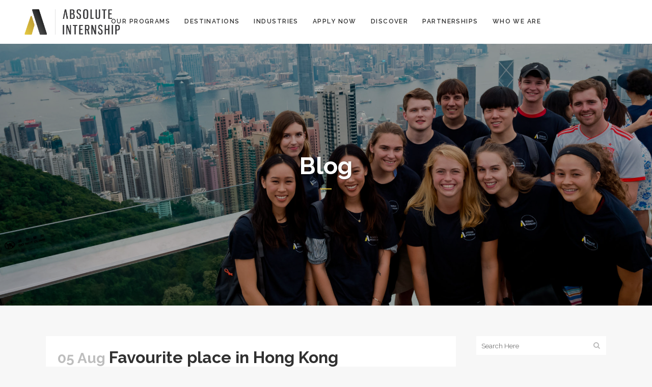

--- FILE ---
content_type: text/html; charset=UTF-8
request_url: https://blog.absoluteinternship.com/tag/finance-internships
body_size: 7889
content:
<!doctype html><!--[if lt IE 7]> <html class="no-js lt-ie9 lt-ie8 lt-ie7" lang="en-us" > <![endif]--><!--[if IE 7]>    <html class="no-js lt-ie9 lt-ie8" lang="en-us" >        <![endif]--><!--[if IE 8]>    <html class="no-js lt-ie9" lang="en-us" >               <![endif]--><!--[if gt IE 8]><!--><html class="no-js" lang="en-us"><!--<![endif]--><head>
    <meta charset="utf-8">
    <meta http-equiv="X-UA-Compatible" content="IE=edge,chrome=1">
    <meta name="author" content="Absolute Internship">
    <meta name="description" content="Finance Internships | Internship abroad stories and experiences from Absolute Alumni, scholarship winners, awards and news.">
    <meta name="generator" content="HubSpot">
    <title>Blog - Absolute Internship | Finance Internships</title>
    <link rel="shortcut icon" href="https://blog.absoluteinternship.com/hubfs/favicon-ai.png">
    
<meta name="viewport" content="width=device-width, initial-scale=1">

    <script src="/hs/hsstatic/jquery-libs/static-1.1/jquery/jquery-1.7.1.js"></script>
<script>hsjQuery = window['jQuery'];</script>
    <meta property="og:description" content="Finance Internships | Internship abroad stories and experiences from Absolute Alumni, scholarship winners, awards and news.">
    <meta property="og:title" content="Blog - Absolute Internship | Finance Internships">
    <meta name="twitter:description" content="Finance Internships | Internship abroad stories and experiences from Absolute Alumni, scholarship winners, awards and news.">
    <meta name="twitter:title" content="Blog - Absolute Internship | Finance Internships">

    

    
    <style>
a.cta_button{-moz-box-sizing:content-box !important;-webkit-box-sizing:content-box !important;box-sizing:content-box !important;vertical-align:middle}.hs-breadcrumb-menu{list-style-type:none;margin:0px 0px 0px 0px;padding:0px 0px 0px 0px}.hs-breadcrumb-menu-item{float:left;padding:10px 0px 10px 10px}.hs-breadcrumb-menu-divider:before{content:'›';padding-left:10px}.hs-featured-image-link{border:0}.hs-featured-image{float:right;margin:0 0 20px 20px;max-width:50%}@media (max-width: 568px){.hs-featured-image{float:none;margin:0;width:100%;max-width:100%}}.hs-screen-reader-text{clip:rect(1px, 1px, 1px, 1px);height:1px;overflow:hidden;position:absolute !important;width:1px}
</style>

<link rel="stylesheet" href="/hs/hsstatic/AsyncSupport/static-1.501/sass/comments_listing_asset.css">
<link rel="stylesheet" href="https://blog.absoluteinternship.com/hubfs/hub_generated/module_assets/1/6681616468/1742933853853/module_Blog_Sidebar_Site_Search_-_AbsoluteInternship_November2018.min.css">
<link rel="stylesheet" href="https://blog.absoluteinternship.com/hubfs/hub_generated/module_assets/1/36802014937/1742933896731/module_Blog_Sidebar_Categories_-_AbsoluteInternship_November2018_copy_2.min.css">
    

    
<!--  Added by GoogleTagManager integration -->
<script>
var _hsp = window._hsp = window._hsp || [];
window.dataLayer = window.dataLayer || [];
function gtag(){dataLayer.push(arguments);}

var useGoogleConsentModeV2 = true;
var waitForUpdateMillis = 1000;



var hsLoadGtm = function loadGtm() {
    if(window._hsGtmLoadOnce) {
      return;
    }

    if (useGoogleConsentModeV2) {

      gtag('set','developer_id.dZTQ1Zm',true);

      gtag('consent', 'default', {
      'ad_storage': 'denied',
      'analytics_storage': 'denied',
      'ad_user_data': 'denied',
      'ad_personalization': 'denied',
      'wait_for_update': waitForUpdateMillis
      });

      _hsp.push(['useGoogleConsentModeV2'])
    }

    (function(w,d,s,l,i){w[l]=w[l]||[];w[l].push({'gtm.start':
    new Date().getTime(),event:'gtm.js'});var f=d.getElementsByTagName(s)[0],
    j=d.createElement(s),dl=l!='dataLayer'?'&l='+l:'';j.async=true;j.src=
    'https://www.googletagmanager.com/gtm.js?id='+i+dl;f.parentNode.insertBefore(j,f);
    })(window,document,'script','dataLayer','GTM-T37BCN3');

    window._hsGtmLoadOnce = true;
};

_hsp.push(['addPrivacyConsentListener', function(consent){
  if(consent.allowed || (consent.categories && consent.categories.analytics)){
    hsLoadGtm();
  }
}]);

</script>

<!-- /Added by GoogleTagManager integration -->



<!-- Global site tag (gtag.js) - Google Analytics -->
<script async src="https://www.googletagmanager.com/gtag/js?id=UA-13234818-2"></script>
<script>
  window.dataLayer = window.dataLayer || [];
  function gtag(){dataLayer.push(arguments);}
  gtag('js', new Date());
  gtag('config', 'UA-13234818-2');
</script>
<meta property="og:type" content="blog">
<meta name="twitter:card" content="summary">
<meta name="twitter:domain" content="blog.absoluteinternship.com">
<link rel="alternate" type="application/rss+xml" href="https://blog.absoluteinternship.com/rss.xml">
<script src="//platform.linkedin.com/in.js" type="text/javascript">
    lang: en_US
</script>

<meta http-equiv="content-language" content="en-us">
<link rel="stylesheet" href="//7052064.fs1.hubspotusercontent-na1.net/hubfs/7052064/hub_generated/template_assets/DEFAULT_ASSET/1767118704405/template_layout.min.css">


<link rel="stylesheet" href="https://blog.absoluteinternship.com/hubfs/hub_generated/template_assets/1/6659288408/1742862550094/template_AbsoluteInternship_November2018-style.css">


</head>
<body class="blog   hs-blog-id-5316020131 hs-blog-listing" style="">
<!--  Added by GoogleTagManager integration -->
<noscript><iframe src="https://www.googletagmanager.com/ns.html?id=GTM-T37BCN3" height="0" width="0" style="display:none;visibility:hidden"></iframe></noscript>

<!-- /Added by GoogleTagManager integration -->

    <div class="header-container-wrapper">
    <div class="header-container container-fluid">

<div class="row-fluid-wrapper row-depth-1 row-number-1 ">
<div class="row-fluid ">
<div class="span12 widget-span widget-type-global_group " style="" data-widget-type="global_group" data-x="0" data-w="12">
<div class="" data-global-widget-path="generated_global_groups/6660039574.html"><div class="row-fluid-wrapper row-depth-1 row-number-1 ">
<div class="row-fluid ">
<div class="span12 widget-span widget-type-cell custom-header-wrapper" style="" data-widget-type="cell" data-x="0" data-w="12">

<div class="row-fluid-wrapper row-depth-1 row-number-2 ">
<div class="row-fluid ">
<div class="span12 widget-span widget-type-cell page-center" style="" data-widget-type="cell" data-x="0" data-w="12">

<div class="row-fluid-wrapper row-depth-1 row-number-3 ">
<div class="row-fluid ">
<div class="span6 widget-span widget-type-custom_widget custom-logo-wrapper" style="" data-widget-type="custom_widget" data-x="0" data-w="6">
<div id="hs_cos_wrapper_module_1551094385824578" class="hs_cos_wrapper hs_cos_wrapper_widget hs_cos_wrapper_type_module" style="" data-hs-cos-general-type="widget" data-hs-cos-type="module"><div class="custom-logo">
  
  <a href="https://absoluteinternship.com/"><img src="https://blog.absoluteinternship.com/hubfs/AbsoluteInternship_November2018/logo.png" alt="Absolute Internship"></a>
  
</div></div>

</div><!--end widget-span -->
<div class="span6 widget-span widget-type-custom_widget custom-menu-primary desktop" style="" data-widget-type="custom_widget" data-x="6" data-w="6">
<div id="hs_cos_wrapper_module_151811933987828" class="hs_cos_wrapper hs_cos_wrapper_widget hs_cos_wrapper_type_module widget-type-menu" style="" data-hs-cos-general-type="widget" data-hs-cos-type="module">
<span id="hs_cos_wrapper_module_151811933987828_" class="hs_cos_wrapper hs_cos_wrapper_widget hs_cos_wrapper_type_menu" style="" data-hs-cos-general-type="widget" data-hs-cos-type="menu"><div id="hs_menu_wrapper_module_151811933987828_" class="hs-menu-wrapper active-branch flyouts hs-menu-flow-horizontal" role="navigation" data-sitemap-name="default" data-menu-id="6660043210" aria-label="Navigation Menu">
 <ul role="menu">
  <li class="hs-menu-item hs-menu-depth-1 hs-item-has-children" role="none"><a href="https://absoluteinternship.com/programs/" aria-haspopup="true" aria-expanded="false" role="menuitem">Our Programs</a>
   <ul role="menu" class="hs-menu-children-wrapper">
    <li class="hs-menu-item hs-menu-depth-2" role="none"><a href="https://absoluteinternship.com/programs/" role="menuitem">Onsite Internship Program</a></li>
    <li class="hs-menu-item hs-menu-depth-2" role="none"><a href="https://absoluteinternship.com/programs/remote-internships/" role="menuitem">Remote Internship Program</a></li>
    <li class="hs-menu-item hs-menu-depth-2" role="none"><a href="https://absoluteinternship.com/programs/high-school-internships" role="menuitem">High School Internship Program</a></li>
    <li class="hs-menu-item hs-menu-depth-2" role="none"><a href="https://absoluteinternship.com/internship-placement-service/" role="menuitem">Internship Placement Service</a></li>
    <li class="hs-menu-item hs-menu-depth-2" role="none"><a href="https://absoluteinternship.com/dates-fees/" role="menuitem">Program Dates &amp; Fees</a></li>
    <li class="hs-menu-item hs-menu-depth-2" role="none"><a href="https://absoluteinternship.com/payments-deposit/" role="menuitem">Payments</a></li>
   </ul></li>
  <li class="hs-menu-item hs-menu-depth-1 hs-item-has-children" role="none"><a href="https://absoluteinternship.com/programs/" aria-haspopup="true" aria-expanded="false" role="menuitem">Destinations</a>
   <ul role="menu" class="hs-menu-children-wrapper">
    <li class="hs-menu-item hs-menu-depth-2" role="none"><a href="https://absoluteinternship.com/programs/barcelona-internships/" role="menuitem">Barcelona</a></li>
    <li class="hs-menu-item hs-menu-depth-2" role="none"><a href="https://absoluteinternship.com/programs/beijing-internships/" role="menuitem">Beijing</a></li>
    <li class="hs-menu-item hs-menu-depth-2" role="none"><a href="https://absoluteinternship.com/programs/hong-kong-internships/" role="menuitem">Hong Kong</a></li>
    <li class="hs-menu-item hs-menu-depth-2" role="none"><a href="https://absoluteinternship.com/programs/lisbon-internships/" role="menuitem">Lisbon</a></li>
    <li class="hs-menu-item hs-menu-depth-2" role="none"><a href="https://absoluteinternship.com/programs/london-internships/" role="menuitem">London</a></li>
    <li class="hs-menu-item hs-menu-depth-2" role="none"><a href="https://absoluteinternship.com/programs/spain-internships/" role="menuitem">Madrid</a></li>
    <li class="hs-menu-item hs-menu-depth-2" role="none"><a href="https://absoluteinternship.com/programs/paris-internships" role="menuitem">Paris</a></li>
    <li class="hs-menu-item hs-menu-depth-2" role="none"><a href="https://absoluteinternship.com/programs/seoul-internships/" role="menuitem">Seoul</a></li>
    <li class="hs-menu-item hs-menu-depth-2" role="none"><a href="https://absoluteinternship.com/programs/shanghai-internships/" role="menuitem">Shanghai</a></li>
    <li class="hs-menu-item hs-menu-depth-2" role="none"><a href="https://absoluteinternship.com/programs/singapore-internships/" role="menuitem">Singapore</a></li>
    <li class="hs-menu-item hs-menu-depth-2" role="none"><a href="https://absoluteinternship.com/programs/stockholm-internships/" role="menuitem">Stockholm</a></li>
    <li class="hs-menu-item hs-menu-depth-2" role="none"><a href="https://absoluteinternship.com/programs/tokyo-internships/" role="menuitem">Tokyo</a></li>
   </ul></li>
  <li class="hs-menu-item hs-menu-depth-1" role="none"><a href="https://absoluteinternship.com/internships/" role="menuitem">Industries</a></li>
  <li class="hs-menu-item hs-menu-depth-1 hs-item-has-children" role="none"><a href="https://info.absoluteinternship.com/apply-now" aria-haspopup="true" aria-expanded="false" role="menuitem">Apply Now</a>
   <ul role="menu" class="hs-menu-children-wrapper">
    <li class="hs-menu-item hs-menu-depth-2" role="none"><a href="https://absoluteinternship.com/dates-fees/" role="menuitem">Program Dates &amp; Fees</a></li>
   </ul></li>
  <li class="hs-menu-item hs-menu-depth-1 hs-item-has-children" role="none"><a href="javascript:;" aria-haspopup="true" aria-expanded="false" role="menuitem">Discover</a>
   <ul role="menu" class="hs-menu-children-wrapper">
    <li class="hs-menu-item hs-menu-depth-2" role="none"><a href="https://absoluteinternship.com/blog/" role="menuitem">Blog</a></li>
    <li class="hs-menu-item hs-menu-depth-2" role="none"><a href="https://absoluteinternship.com/alumni/" role="menuitem">Alumni Stories</a></li>
    <li class="hs-menu-item hs-menu-depth-2" role="none"><a href="https://absoluteinternship.com/webinars" role="menuitem">Webinar Series</a></li>
    <li class="hs-menu-item hs-menu-depth-2" role="none"><a href="https://absoluteinternship.com/resources-for-internships-abroad/" role="menuitem">Other Resources</a></li>
    <li class="hs-menu-item hs-menu-depth-2" role="none"><a href="https://absoluteinternship.com/faq/" role="menuitem">FAQs</a></li>
   </ul></li>
  <li class="hs-menu-item hs-menu-depth-1 hs-item-has-children" role="none"><a href="javascript:;" aria-haspopup="true" aria-expanded="false" role="menuitem">Partnerships</a>
   <ul role="menu" class="hs-menu-children-wrapper">
    <li class="hs-menu-item hs-menu-depth-2" role="none"><a href="https://absoluteinternship.com/university-partnerships/" role="menuitem">Universities</a></li>
    <li class="hs-menu-item hs-menu-depth-2" role="none"><a href="https://absoluteinternship.com/employers/" role="menuitem">Host Companies</a></li>
   </ul></li>
  <li class="hs-menu-item hs-menu-depth-1 hs-item-has-children" role="none"><a href="https://absoluteinternship.com/about/" aria-haspopup="true" aria-expanded="false" role="menuitem">Who We Are</a>
   <ul role="menu" class="hs-menu-children-wrapper">
    <li class="hs-menu-item hs-menu-depth-2" role="none"><a href="https://absoluteinternship.com/about/" role="menuitem">Our Team</a></li>
    <li class="hs-menu-item hs-menu-depth-2" role="none"><a href="https://absoluteinternship.com/why-absolute-internship/" role="menuitem">Why AI?</a></li>
    <li class="hs-menu-item hs-menu-depth-2" role="none"><a href="https://absoluteinternship.com/media-and-press/" role="menuitem">Media and Press</a></li>
    <li class="hs-menu-item hs-menu-depth-2" role="none"><a href="https://absoluteinternship.com/privacy-policy/" role="menuitem">Privacy Policy</a></li>
    <li class="hs-menu-item hs-menu-depth-2" role="none"><a href="https://absoluteinternship.com/contact/" role="menuitem">Contact</a></li>
   </ul></li>
 </ul>
</div></span></div>

</div><!--end widget-span -->
</div><!--end row-->
</div><!--end row-wrapper -->

<div class="row-fluid-wrapper row-depth-1 row-number-4 ">
<div class="row-fluid ">
<div class="span12 widget-span widget-type-custom_widget custom-menu-primary mobile" style="" data-widget-type="custom_widget" data-x="0" data-w="12">
<div id="hs_cos_wrapper_module_15438337457311153" class="hs_cos_wrapper hs_cos_wrapper_widget hs_cos_wrapper_type_module widget-type-menu" style="" data-hs-cos-general-type="widget" data-hs-cos-type="module">
<span id="hs_cos_wrapper_module_15438337457311153_" class="hs_cos_wrapper hs_cos_wrapper_widget hs_cos_wrapper_type_menu" style="" data-hs-cos-general-type="widget" data-hs-cos-type="menu"><div id="hs_menu_wrapper_module_15438337457311153_" class="hs-menu-wrapper active-branch flyouts hs-menu-flow-horizontal" role="navigation" data-sitemap-name="default" data-menu-id="6660043210" aria-label="Navigation Menu">
 <ul role="menu">
  <li class="hs-menu-item hs-menu-depth-1 hs-item-has-children" role="none"><a href="https://absoluteinternship.com/programs/" aria-haspopup="true" aria-expanded="false" role="menuitem">Our Programs</a>
   <ul role="menu" class="hs-menu-children-wrapper">
    <li class="hs-menu-item hs-menu-depth-2" role="none"><a href="https://absoluteinternship.com/programs/" role="menuitem">Onsite Internship Program</a></li>
    <li class="hs-menu-item hs-menu-depth-2" role="none"><a href="https://absoluteinternship.com/programs/remote-internships/" role="menuitem">Remote Internship Program</a></li>
    <li class="hs-menu-item hs-menu-depth-2" role="none"><a href="https://absoluteinternship.com/programs/high-school-internships" role="menuitem">High School Internship Program</a></li>
    <li class="hs-menu-item hs-menu-depth-2" role="none"><a href="https://absoluteinternship.com/internship-placement-service/" role="menuitem">Internship Placement Service</a></li>
    <li class="hs-menu-item hs-menu-depth-2" role="none"><a href="https://absoluteinternship.com/dates-fees/" role="menuitem">Program Dates &amp; Fees</a></li>
    <li class="hs-menu-item hs-menu-depth-2" role="none"><a href="https://absoluteinternship.com/payments-deposit/" role="menuitem">Payments</a></li>
   </ul></li>
  <li class="hs-menu-item hs-menu-depth-1 hs-item-has-children" role="none"><a href="https://absoluteinternship.com/programs/" aria-haspopup="true" aria-expanded="false" role="menuitem">Destinations</a>
   <ul role="menu" class="hs-menu-children-wrapper">
    <li class="hs-menu-item hs-menu-depth-2" role="none"><a href="https://absoluteinternship.com/programs/barcelona-internships/" role="menuitem">Barcelona</a></li>
    <li class="hs-menu-item hs-menu-depth-2" role="none"><a href="https://absoluteinternship.com/programs/beijing-internships/" role="menuitem">Beijing</a></li>
    <li class="hs-menu-item hs-menu-depth-2" role="none"><a href="https://absoluteinternship.com/programs/hong-kong-internships/" role="menuitem">Hong Kong</a></li>
    <li class="hs-menu-item hs-menu-depth-2" role="none"><a href="https://absoluteinternship.com/programs/lisbon-internships/" role="menuitem">Lisbon</a></li>
    <li class="hs-menu-item hs-menu-depth-2" role="none"><a href="https://absoluteinternship.com/programs/london-internships/" role="menuitem">London</a></li>
    <li class="hs-menu-item hs-menu-depth-2" role="none"><a href="https://absoluteinternship.com/programs/spain-internships/" role="menuitem">Madrid</a></li>
    <li class="hs-menu-item hs-menu-depth-2" role="none"><a href="https://absoluteinternship.com/programs/paris-internships" role="menuitem">Paris</a></li>
    <li class="hs-menu-item hs-menu-depth-2" role="none"><a href="https://absoluteinternship.com/programs/seoul-internships/" role="menuitem">Seoul</a></li>
    <li class="hs-menu-item hs-menu-depth-2" role="none"><a href="https://absoluteinternship.com/programs/shanghai-internships/" role="menuitem">Shanghai</a></li>
    <li class="hs-menu-item hs-menu-depth-2" role="none"><a href="https://absoluteinternship.com/programs/singapore-internships/" role="menuitem">Singapore</a></li>
    <li class="hs-menu-item hs-menu-depth-2" role="none"><a href="https://absoluteinternship.com/programs/stockholm-internships/" role="menuitem">Stockholm</a></li>
    <li class="hs-menu-item hs-menu-depth-2" role="none"><a href="https://absoluteinternship.com/programs/tokyo-internships/" role="menuitem">Tokyo</a></li>
   </ul></li>
  <li class="hs-menu-item hs-menu-depth-1" role="none"><a href="https://absoluteinternship.com/internships/" role="menuitem">Industries</a></li>
  <li class="hs-menu-item hs-menu-depth-1 hs-item-has-children" role="none"><a href="https://info.absoluteinternship.com/apply-now" aria-haspopup="true" aria-expanded="false" role="menuitem">Apply Now</a>
   <ul role="menu" class="hs-menu-children-wrapper">
    <li class="hs-menu-item hs-menu-depth-2" role="none"><a href="https://absoluteinternship.com/dates-fees/" role="menuitem">Program Dates &amp; Fees</a></li>
   </ul></li>
  <li class="hs-menu-item hs-menu-depth-1 hs-item-has-children" role="none"><a href="javascript:;" aria-haspopup="true" aria-expanded="false" role="menuitem">Discover</a>
   <ul role="menu" class="hs-menu-children-wrapper">
    <li class="hs-menu-item hs-menu-depth-2" role="none"><a href="https://absoluteinternship.com/blog/" role="menuitem">Blog</a></li>
    <li class="hs-menu-item hs-menu-depth-2" role="none"><a href="https://absoluteinternship.com/alumni/" role="menuitem">Alumni Stories</a></li>
    <li class="hs-menu-item hs-menu-depth-2" role="none"><a href="https://absoluteinternship.com/webinars" role="menuitem">Webinar Series</a></li>
    <li class="hs-menu-item hs-menu-depth-2" role="none"><a href="https://absoluteinternship.com/resources-for-internships-abroad/" role="menuitem">Other Resources</a></li>
    <li class="hs-menu-item hs-menu-depth-2" role="none"><a href="https://absoluteinternship.com/faq/" role="menuitem">FAQs</a></li>
   </ul></li>
  <li class="hs-menu-item hs-menu-depth-1 hs-item-has-children" role="none"><a href="javascript:;" aria-haspopup="true" aria-expanded="false" role="menuitem">Partnerships</a>
   <ul role="menu" class="hs-menu-children-wrapper">
    <li class="hs-menu-item hs-menu-depth-2" role="none"><a href="https://absoluteinternship.com/university-partnerships/" role="menuitem">Universities</a></li>
    <li class="hs-menu-item hs-menu-depth-2" role="none"><a href="https://absoluteinternship.com/employers/" role="menuitem">Host Companies</a></li>
   </ul></li>
  <li class="hs-menu-item hs-menu-depth-1 hs-item-has-children" role="none"><a href="https://absoluteinternship.com/about/" aria-haspopup="true" aria-expanded="false" role="menuitem">Who We Are</a>
   <ul role="menu" class="hs-menu-children-wrapper">
    <li class="hs-menu-item hs-menu-depth-2" role="none"><a href="https://absoluteinternship.com/about/" role="menuitem">Our Team</a></li>
    <li class="hs-menu-item hs-menu-depth-2" role="none"><a href="https://absoluteinternship.com/why-absolute-internship/" role="menuitem">Why AI?</a></li>
    <li class="hs-menu-item hs-menu-depth-2" role="none"><a href="https://absoluteinternship.com/media-and-press/" role="menuitem">Media and Press</a></li>
    <li class="hs-menu-item hs-menu-depth-2" role="none"><a href="https://absoluteinternship.com/privacy-policy/" role="menuitem">Privacy Policy</a></li>
    <li class="hs-menu-item hs-menu-depth-2" role="none"><a href="https://absoluteinternship.com/contact/" role="menuitem">Contact</a></li>
   </ul></li>
 </ul>
</div></span></div>

</div><!--end widget-span -->
</div><!--end row-->
</div><!--end row-wrapper -->

</div><!--end widget-span -->
</div><!--end row-->
</div><!--end row-wrapper -->

</div><!--end widget-span -->
</div><!--end row-->
</div><!--end row-wrapper -->
</div>
</div><!--end widget-span -->
</div><!--end row-->
</div><!--end row-wrapper -->

    </div><!--end header -->
</div><!--end header wrapper -->

<div class="body-container-wrapper">
    <div class="body-container container-fluid">

<div class="row-fluid-wrapper row-depth-1 row-number-1 ">
<div class="row-fluid ">


<div class="span12 widget-span widget-type-custom_widget " style="" data-widget-type="custom_widget" data-x="0" data-w="12">
<div id="hs_cos_wrapper_module_1543812103897147" class="hs_cos_wrapper hs_cos_wrapper_widget hs_cos_wrapper_type_module" style="" data-hs-cos-general-type="widget" data-hs-cos-type="module"><div class="hs-banner-area blog" style="background-image:url('https://blog.absoluteinternship.com/hubfs/AbsoluteInternship_November2018/Blog%20Banner.jpg')">
  <div class="title_overlay" style="background-image:url('https://blog.absoluteinternship.com/hubfs/AbsoluteInternship_November2018/abs-hdr-overlay.png');"></div>
  <div class="inner-wrapper">
    <div class="page-center">
      <h1>Blog</h1>
      <span class="separator"></span>
    </div>
  </div>
</div></div>

</div><!--end widget-span -->


</div><!--end row-->
</div><!--end row-wrapper -->

<div class="row-fluid-wrapper row-depth-1 row-number-2 ">
<div class="row-fluid ">
<div class="span12 widget-span widget-type-cell page-center content-wrapper" style="" data-widget-type="cell" data-x="0" data-w="12">

<div class="row-fluid-wrapper row-depth-1 row-number-3 ">
<div class="row-fluid ">
<div class="span8 widget-span widget-type-cell blog-content" style="" data-widget-type="cell" data-x="0" data-w="8">

<div class="row-fluid-wrapper row-depth-1 row-number-4 ">
<div class="row-fluid ">
<div class="span12 widget-span widget-type-custom_widget " style="" data-widget-type="custom_widget" data-x="0" data-w="12">
<div id="hs_cos_wrapper_module_1523032069834331" class="hs_cos_wrapper hs_cos_wrapper_widget hs_cos_wrapper_type_module widget-type-blog_content" style="" data-hs-cos-general-type="widget" data-hs-cos-type="module">
   <div class="blog-section">
<div class="blog-listing-wrapper cell-wrapper">
<div class="blog-section">
<div class="blog-listing-wrapper cell-wrapper">
<div class="post-listing">
<div class="post-item">
<div class="post-content-wrap clearfix">
<div class="post_text full-width">
<div class="post_text_inner">
<h2 class="entry_title">
<span class="date entry_date updated">05 Aug</span>
<a href="https://blog.absoluteinternship.com/blog/favourite-place-hong-kong">Favourite place in Hong Kong</a>
</h2>
<div class="post_info">
<span class="time">Posted at 02:51h</span> in    <a class="topic-link" href="https://blog.absoluteinternship.com/tag/hong-kong-internships">Hong Kong internships</a>,  <a class="topic-link" href="https://blog.absoluteinternship.com/tag/location">Location</a>,  <a class="topic-link" href="https://blog.absoluteinternship.com/tag/finance-internships">Finance Internships</a>        
<span class="dots"><i class="fa fa-square"></i></span>
<a class="post_comments" href="https://blog.absoluteinternship.com/blog/favourite-place-hong-kong#comments-listing" target="_self">
0 Comments
</a>
<span class="dots"><i class="fa fa-square"></i></span>
<div class="blog_share qode_share">
<div class="social_share_holder">
<a href="javascript:void(0)" target="_self"><span class="social_share_title">Share</span></a>
<div class="social_share_dropdown">
<div class="inner_arrow"></div>
<ul>
<li class="facebook_share">
<a href="javascript:void(0)" onclick="window.open('http://www.facebook.com/sharer.php?u=https://blog.absoluteinternship.com/blog/favourite-place-hong-kong', 'sharer', 'toolbar=0,status=0,width=620,height=280');"><i class="fa fa-facebook"></i></a>
</li>
<li class="twitter_share">
<a href="#" onclick="popUp=window.open('http://twitter.com/home?status=Favourite place in Hong Kong+https://blog.absoluteinternship.com/blog/favourite-place-hong-kong', 'popupwindow', 'scrollbars=yes,width=800,height=400');popUp.focus();return false;"><i class="fa fa-twitter"></i></a>
</li>
<li class="google_share">
<a href="#" onclick="popUp=window.open('https://plus.google.com/share?url=https://blog.absoluteinternship.com/blog/favourite-place-hong-kong', 'popupwindow', 'scrollbars=yes,width=800,height=400');popUp.focus();return false"><i class="fa fa-google-plus"></i></a>
</li>
<li class="linkedin_share">
<a href="#" onclick="popUp=window.open('http://linkedin.com/shareArticle?mini=true&amp;url=https://blog.absoluteinternship.com/blog/favourite-place-hong-kong;title=Favourite place in Hong Kong', 'popupwindow', 'scrollbars=yes,width=800,height=400');popUp.focus();return false"><i class="fa fa-linkedin"></i></a>
</li>
</ul>
</div>
</div>
</div>
</div>
<p class="post_excerpt">The last week, with a few days to go and work finished the final place I had left to visit was Lantau Island. Here on the island we would see The Big Buddha statue and search for an elusive infinity...</p>
<div class="post_more">
<a class="more-link" href="https://blog.absoluteinternship.com/blog/favourite-place-hong-kong">Read More</a>
</div>
</div>
</div>
</div>
</div>
<div class="post-item">
<div class="post-content-wrap clearfix">
<div class="post_text full-width">
<div class="post_text_inner">
<h2 class="entry_title">
<span class="date entry_date updated">03 Feb</span>
<a href="https://blog.absoluteinternship.com/blog/shanghai-is-amazing">Shanghai is amazing</a>
</h2>
<div class="post_info">
<span class="time">Posted at 03:45h</span> in    <a class="topic-link" href="https://blog.absoluteinternship.com/tag/location">Location</a>,  <a class="topic-link" href="https://blog.absoluteinternship.com/tag/shanghai-finance-internships">Shanghai Finance Internships</a>,  <a class="topic-link" href="https://blog.absoluteinternship.com/tag/shanghai-internships">Shanghai internships</a>,  <a class="topic-link" href="https://blog.absoluteinternship.com/tag/china-internships">china internships</a>,  <a class="topic-link" href="https://blog.absoluteinternship.com/tag/finance-internships">Finance Internships</a>        
<span class="dots"><i class="fa fa-square"></i></span>
<a class="post_comments" href="https://blog.absoluteinternship.com/blog/shanghai-is-amazing#comments-listing" target="_self">
0 Comments
</a>
<span class="dots"><i class="fa fa-square"></i></span>
<div class="blog_share qode_share">
<div class="social_share_holder">
<a href="javascript:void(0)" target="_self"><span class="social_share_title">Share</span></a>
<div class="social_share_dropdown">
<div class="inner_arrow"></div>
<ul>
<li class="facebook_share">
<a href="javascript:void(0)" onclick="window.open('http://www.facebook.com/sharer.php?u=https://blog.absoluteinternship.com/blog/shanghai-is-amazing', 'sharer', 'toolbar=0,status=0,width=620,height=280');"><i class="fa fa-facebook"></i></a>
</li>
<li class="twitter_share">
<a href="#" onclick="popUp=window.open('http://twitter.com/home?status=Shanghai is amazing+https://blog.absoluteinternship.com/blog/shanghai-is-amazing', 'popupwindow', 'scrollbars=yes,width=800,height=400');popUp.focus();return false;"><i class="fa fa-twitter"></i></a>
</li>
<li class="google_share">
<a href="#" onclick="popUp=window.open('https://plus.google.com/share?url=https://blog.absoluteinternship.com/blog/shanghai-is-amazing', 'popupwindow', 'scrollbars=yes,width=800,height=400');popUp.focus();return false"><i class="fa fa-google-plus"></i></a>
</li>
<li class="linkedin_share">
<a href="#" onclick="popUp=window.open('http://linkedin.com/shareArticle?mini=true&amp;url=https://blog.absoluteinternship.com/blog/shanghai-is-amazing;title=Shanghai is amazing', 'popupwindow', 'scrollbars=yes,width=800,height=400');popUp.focus();return false"><i class="fa fa-linkedin"></i></a>
</li>
</ul>
</div>
</div>
</div>
</div>
<p class="post_excerpt">Shanghai is amazing. From the moment I left the airport, I had fallen in love with this city. With 23 million people in this one incredible city there is always something cool to do or see, and yet I...</p>
<div class="post_more">
<a class="more-link" href="https://blog.absoluteinternship.com/blog/shanghai-is-amazing">Read More</a>
</div>
</div>
</div>
</div>
</div>
</div>
<!-- Numbered Pagination -->
<div class="blog-pagination">
<ul>
<div class="blog-pagination-left">
<li> </li>
</div>
<div class="blog-pagination-center">
<li> <a class="active" href="https://blog.absoluteinternship.com/tag/finance-internships/page/1">1</a></li>
</div>
<div class="blog-pagination-right">
<li></li>
</div>
</ul>
</div>
</div>
</div>
</div>
</div>
</div>

</div><!--end widget-span -->
</div><!--end row-->
</div><!--end row-wrapper -->

<div class="row-fluid-wrapper row-depth-1 row-number-5 ">
<div class="row-fluid ">
<div class="span12 widget-span widget-type-custom_widget " style="" data-widget-type="custom_widget" data-x="0" data-w="12">
<div id="hs_cos_wrapper_module_1523032063950328" class="hs_cos_wrapper hs_cos_wrapper_widget hs_cos_wrapper_type_module widget-type-blog_comments" style="" data-hs-cos-general-type="widget" data-hs-cos-type="module"><span id="hs_cos_wrapper_module_1523032063950328_blog_comments" class="hs_cos_wrapper hs_cos_wrapper_widget hs_cos_wrapper_type_blog_comments" style="" data-hs-cos-general-type="widget" data-hs-cos-type="blog_comments">
</span></div>

</div><!--end widget-span -->
</div><!--end row-->
</div><!--end row-wrapper -->

</div><!--end widget-span -->
<div class="span4 widget-span widget-type-cell blog-sidebar" style="" data-widget-type="cell" data-x="8" data-w="4">

<div class="row-fluid-wrapper row-depth-1 row-number-6 ">
<div class="row-fluid ">
<div class="span12 widget-span widget-type-custom_widget " style="" data-widget-type="custom_widget" data-x="0" data-w="12">
<div id="hs_cos_wrapper_module_154391050931988" class="hs_cos_wrapper hs_cos_wrapper_widget hs_cos_wrapper_type_module" style="" data-hs-cos-general-type="widget" data-hs-cos-type="module">

<div class="hs-search-field"> 
  <div class="hs-search-field__bar"> 
    <form action="/hs-search-results">
      <input type="text" class="hs-search-field__input" name="term" autocomplete="off" placeholder="Search Here">
      <input type="submit" id="searchsubmit" value="">
      
    </form>
  </div>
  <ul class="hs-search-field__suggestions"></ul>
</div></div>

</div><!--end widget-span -->
</div><!--end row-->
</div><!--end row-wrapper -->

<div class="row-fluid-wrapper row-depth-1 row-number-7 ">
<div class="row-fluid ">
<div class="span12 widget-span widget-type-custom_widget " style="" data-widget-type="custom_widget" data-x="0" data-w="12">
<div id="hs_cos_wrapper_module_1603984486687348" class="hs_cos_wrapper hs_cos_wrapper_widget hs_cos_wrapper_type_module" style="" data-hs-cos-general-type="widget" data-hs-cos-type="module"><h2 class="main-title">Categories</h2>
       <div class="accordion">
      <div class="accordion-item">
        <p class="accordion-title">In-Person Internship Program</p>
        <div class="accordion-item-content">
          <div class="panel-links">
            <a href="https://blog.absoluteinternship.com/tag/barcelona-internships">Barcelona Internships</a>
            <a href="https://blog.absoluteinternship.com/tag/beijing-internships">Beijing Internships</a>
            <a href="https://blog.absoluteinternship.com/tag/hong-kong-internships">Hong Kong Internships</a>
            <a href="https://blog.absoluteinternship.com/tag/lisbon-internships">Lisbon Internships</a>
            <a href="https://blog.absoluteinternship.com/tag/london-internships">London Internships</a>
            <a href="https://blog.absoluteinternship.com/tag/madrid-internships">Madrid Internships</a>
            <a href="https://blog.absoluteinternship.com/tag/paris-internships">Paris Internships</a>
            <a href="https://blog.absoluteinternship.com/tag/stockholm-internships">Stockholm Internships</a>
            <a href="https://blog.absoluteinternship.com/tag/singapore-internships">Singapore Internships</a>
            <a href="https://blog.absoluteinternship.com/tag/shanghai-internships">Shangai Internships</a>
            <a href="https://blog.absoluteinternship.com/tag/tokyo-internships">Tokyo Internships</a>
          </div>
        </div>
      </div>
      <div class="static-item">
        <a href="https://blog.absoluteinternship.com/tag/remote-internships"> Remote Internships</a>
      </div>
      <div class="static-item">
        <a href="https://blog.absoluteinternship.com/tag/internship-placement-only">Internship Placement Service </a>
      </div>
      <div class="accordion-item">
        <p class="accordion-title">Industries</p>
        <div class="accordion-item-content">
          <div class="panel-links">
            <a href="https://blog.absoluteinternship.com/tag/architecture-internships">Architecture Internships</a>
            <a href="https://blog.absoluteinternship.com/tag/business-development-internships">Business Development Internships</a>
            <a href="https://blog.absoluteinternship.com/tag/engineering-internships">Engineering Internships</a>
            <a href="https://blog.absoluteinternship.com/tag/fashion-internships">Fashion Internships</a>
            <a href="https://blog.absoluteinternship.com/tag/finance-internships">Finance Internships</a>
            <a href="https://blog.absoluteinternship.com/tag/human-resources-internships">Human Resources Internships</a>
            <a href="https://blog.absoluteinternship.com/tag/it-internships">IT Internships</a>
            <a href="https://blog.absoluteinternship.com/tag/legal-internships">Legal Internships</a>
            <a href="https://blog.absoluteinternship.com/tag/marketing-internships">Marketing Internships</a>
            <a href="https://blog.absoluteinternship.com/tag/non-profit-internships">Non-Profit Internships</a>
          </div>
        </div>
      </div>
      <div class="accordion-item">
        <p class="accordion-title">Absolute Testimonials</p>
        <div class="accordion-item-content">
          <div class="panel-links">
            <a href="https://blog.absoluteinternship.com/tag/alumni-spotlight">Alumni Spotlight</a>
            <a href="https://absoluteinternship.com/testimonials/">Testimonials</a>
          </div>
        </div>
      </div>
      <div class="accordion-item">
        <p class="accordion-title">Career Development</p>
        <div class="accordion-item-content">
          <div class="panel-links">
            <a href="https://blog.absoluteinternship.com/tag/cultural-differences">Cultural Differences</a>
            <a href="https://blog.absoluteinternship.com/tag/career-advice">Career Advice</a>
          </div>
        </div>
      </div>
      <div class="static-item">
        <a href="https://info.absoluteinternship.com/career-speaker-series">Career Speaker Series</a>
          </div>
      <div class="static-item">
        <a href="https://blog.absoluteinternship.com/tag/destination-feature">Destination Feature</a>
          </div></div>

</div><!--end widget-span -->
</div><!--end row-->
</div><!--end row-wrapper -->

<div class="row-fluid-wrapper row-depth-1 row-number-8 ">
<div class="row-fluid ">
<div class="span12 widget-span widget-type-custom_widget " style="" data-widget-type="custom_widget" data-x="0" data-w="12">
<div id="hs_cos_wrapper_module_1543819390502405" class="hs_cos_wrapper hs_cos_wrapper_widget hs_cos_wrapper_type_module" style="" data-hs-cos-general-type="widget" data-hs-cos-type="module"><div class="sidebar-logo">
  <h5>Upon completing our programs, Alumni have gone on to secure positions with:</h5>
  <div class="textwidget">
    <img alt="Program alumni have secured positions with..." src="https://blog.absoluteinternship.com/hubfs/AbsoluteInternship_November2018/company-logos.png">
  </div>
</div></div>

</div><!--end widget-span -->
</div><!--end row-->
</div><!--end row-wrapper -->

<div class="row-fluid-wrapper row-depth-1 row-number-9 ">
<div class="row-fluid ">
<div class="span12 widget-span widget-type-custom_widget sidebar-btn" style="" data-widget-type="custom_widget" data-x="0" data-w="12">
<div id="hs_cos_wrapper_module_1543819645510474" class="hs_cos_wrapper hs_cos_wrapper_widget hs_cos_wrapper_type_module widget-type-rich_text" style="" data-hs-cos-general-type="widget" data-hs-cos-type="module"><span id="hs_cos_wrapper_module_1543819645510474_" class="hs_cos_wrapper hs_cos_wrapper_widget hs_cos_wrapper_type_rich_text" style="" data-hs-cos-general-type="widget" data-hs-cos-type="rich_text"><a itemprop="url" href="https://info.absoluteinternship.com/apply-now" target="_blank" rel=" noopener">APPLY NOW<i></i></a></span></div>

</div><!--end widget-span -->
</div><!--end row-->
</div><!--end row-wrapper -->

</div><!--end widget-span -->
</div><!--end row-->
</div><!--end row-wrapper -->

</div><!--end widget-span -->
</div><!--end row-->
</div><!--end row-wrapper -->

    </div><!--end body -->
</div><!--end body wrapper -->

<div class="footer-container-wrapper">
    <div class="footer-container container-fluid">

<div class="row-fluid-wrapper row-depth-1 row-number-1 ">
<div class="row-fluid ">
<div class="span12 widget-span widget-type-global_group " style="" data-widget-type="global_group" data-x="0" data-w="12">
<div class="" data-global-widget-path="generated_global_groups/6659288410.html"><div class="row-fluid-wrapper row-depth-1 row-number-1 ">
<div class="row-fluid ">
<div class="span12 widget-span widget-type-cell custom-footer-wrapper" style="" data-widget-type="cell" data-x="0" data-w="12">

<div class="row-fluid-wrapper row-depth-1 row-number-2 ">
<div class="row-fluid ">
<div class="span12 widget-span widget-type-cell footer-top" style="" data-widget-type="cell" data-x="0" data-w="12">

<div class="row-fluid-wrapper row-depth-1 row-number-3 ">
<div class="row-fluid ">
<div class="span12 widget-span widget-type-cell page-center" style="" data-widget-type="cell" data-x="0" data-w="12">

<div class="row-fluid-wrapper row-depth-1 row-number-4 ">
<div class="row-fluid ">
<div class="span4 widget-span widget-type-cell footer-menu" style="" data-widget-type="cell" data-x="0" data-w="4">

<div class="row-fluid-wrapper row-depth-2 row-number-1 ">
<div class="row-fluid ">
<div class="span12 widget-span widget-type-custom_widget " style="" data-widget-type="custom_widget" data-x="0" data-w="12">
<div id="hs_cos_wrapper_module_1543569984280880" class="hs_cos_wrapper hs_cos_wrapper_widget hs_cos_wrapper_type_module widget-type-rich_text" style="" data-hs-cos-general-type="widget" data-hs-cos-type="module"><span id="hs_cos_wrapper_module_1543569984280880_" class="hs_cos_wrapper hs_cos_wrapper_widget hs_cos_wrapper_type_rich_text" style="" data-hs-cos-general-type="widget" data-hs-cos-type="rich_text"><h3>COMPANY</h3></span></div>

</div><!--end widget-span -->
</div><!--end row-->
</div><!--end row-wrapper -->

<div class="row-fluid-wrapper row-depth-2 row-number-2 ">
<div class="row-fluid ">
<div class="span12 widget-span widget-type-custom_widget " style="" data-widget-type="custom_widget" data-x="0" data-w="12">
<div id="hs_cos_wrapper_module_1543568625405777" class="hs_cos_wrapper hs_cos_wrapper_widget hs_cos_wrapper_type_module widget-type-simple_menu" style="" data-hs-cos-general-type="widget" data-hs-cos-type="module"><span id="hs_cos_wrapper_module_1543568625405777_" class="hs_cos_wrapper hs_cos_wrapper_widget hs_cos_wrapper_type_simple_menu" style="" data-hs-cos-general-type="widget" data-hs-cos-type="simple_menu"><div id="hs_menu_wrapper_module_1543568625405777_" class="hs-menu-wrapper active-branch flyouts hs-menu-flow-vertical" role="navigation" data-sitemap-name="" data-menu-id="" aria-label="Navigation Menu">
 <ul role="menu">
  <li class="hs-menu-item hs-menu-depth-1" role="none"><a href="https://absoluteinternship.com/why-absolute-internship/" role="menuitem" target="_self">Why Absolute?</a></li>
  <li class="hs-menu-item hs-menu-depth-1" role="none"><a href="https://absoluteinternship.com/about/" role="menuitem" target="_self">About Us</a></li>
  <li class="hs-menu-item hs-menu-depth-1" role="none"><a href="https://absoluteinternship.com/contact/" role="menuitem" target="_self">Contact Us</a></li>
  <li class="hs-menu-item hs-menu-depth-1" role="none"><a href="https://absoluteinternship.com/parents/" role="menuitem" target="_self">Parents</a></li>
  <li class="hs-menu-item hs-menu-depth-1" role="none"><a href="https://absoluteinternship.com/university-partnerships/" role="menuitem" target="_self">Universities</a></li>
  <li class="hs-menu-item hs-menu-depth-1" role="none"><a href="https://absoluteinternship.com/employers/" role="menuitem" target="_self">Employers</a></li>
  <li class="hs-menu-item hs-menu-depth-1" role="none"><a href="https://absoluteinternship.com/media-and-press/" role="menuitem" target="_self">Press</a></li>
 </ul>
</div></span></div>

</div><!--end widget-span -->
</div><!--end row-->
</div><!--end row-wrapper -->

</div><!--end widget-span -->
<div class="span4 widget-span widget-type-custom_widget footer-address" style="" data-widget-type="custom_widget" data-x="4" data-w="4">
<div id="hs_cos_wrapper_module_151811919667546" class="hs_cos_wrapper hs_cos_wrapper_widget hs_cos_wrapper_type_module widget-type-rich_text" style="" data-hs-cos-general-type="widget" data-hs-cos-type="module"><span id="hs_cos_wrapper_module_151811919667546_" class="hs_cos_wrapper hs_cos_wrapper_widget hs_cos_wrapper_type_rich_text" style="" data-hs-cos-general-type="widget" data-hs-cos-type="rich_text"><h3>OFFICE</h3>
<p>Absolute Internship<br> Carrer Bailèn 20<br> 08010 Barcelona<br> Spain</p></span></div>

</div><!--end widget-span -->
<div class="span2 widget-span widget-type-cell get-in-touch" style="" data-widget-type="cell" data-x="8" data-w="2">

<div class="row-fluid-wrapper row-depth-2 row-number-3 ">
<div class="row-fluid ">
<div class="span12 widget-span widget-type-custom_widget " style="" data-widget-type="custom_widget" data-x="0" data-w="12">
<div id="hs_cos_wrapper_module_151811920816247" class="hs_cos_wrapper hs_cos_wrapper_widget hs_cos_wrapper_type_module widget-type-rich_text" style="" data-hs-cos-general-type="widget" data-hs-cos-type="module"><span id="hs_cos_wrapper_module_151811920816247_" class="hs_cos_wrapper hs_cos_wrapper_widget hs_cos_wrapper_type_rich_text" style="" data-hs-cos-general-type="widget" data-hs-cos-type="rich_text"><h3>GET IN TOUCH</h3>
<p>General<br> <a href="mailto:info@absoluteinternship.com">info@absoluteinternship.com</a></p>
<p>Press<br> <a href="mailto:press@absoluteinternship.com">press@absoluteinternship.com</a></p></span></div>

</div><!--end widget-span -->
</div><!--end row-->
</div><!--end row-wrapper -->

<div class="row-fluid-wrapper row-depth-2 row-number-4 ">
<div class="row-fluid ">
<div class="span12 widget-span widget-type-custom_widget " style="" data-widget-type="custom_widget" data-x="0" data-w="12">
<div id="hs_cos_wrapper_module_1543571932650922" class="hs_cos_wrapper hs_cos_wrapper_widget hs_cos_wrapper_type_module" style="" data-hs-cos-general-type="widget" data-hs-cos-type="module"><div class="footer-social-icons">
<p>Social<br>
  <a href="http://instagram.com/absoluteinternship" target="_blank"><i class="fa fa-instagram"></i></a>
  <a href="https://www.facebook.com/absoluteinternship" target="_blank"><i class="fa fa-facebook"></i></a>
  <a href="https://plus.google.com/u/0/115339815412748791469/posts" target="_blank"><i class="fa fa-google-plus"></i></a>
  <a href="http://www.twitter.com/absoluteinterns" target="_blank"><i class="fa fa-twitter"></i></a>
  <a href="http://www.youtube.com/user/AbsoluteInternship" target="_blank"><i class="fa fa-youtube"></i></a>
  <a href="http://www.linkedin.com/company/absolute-internship" target="_blank"><i class="fa fa-linkedin"></i></a>
</p>
</div></div>

</div><!--end widget-span -->
</div><!--end row-->
</div><!--end row-wrapper -->

</div><!--end widget-span -->
<div class="span2 widget-span widget-type-custom_widget footer-top-logo" style="" data-widget-type="custom_widget" data-x="10" data-w="2">
<div id="hs_cos_wrapper_module_1543568894825860" class="hs_cos_wrapper hs_cos_wrapper_widget hs_cos_wrapper_type_module widget-type-rich_text" style="" data-hs-cos-general-type="widget" data-hs-cos-type="module"><span id="hs_cos_wrapper_module_1543568894825860_" class="hs_cos_wrapper hs_cos_wrapper_widget hs_cos_wrapper_type_rich_text" style="" data-hs-cos-general-type="widget" data-hs-cos-type="rich_text"><h3 style="margin-bottom: 20px;">AS FEATURED IN</h3>
<table>
<tbody>
<tr>
<td><a href="http://www.reuters.com/video/2014/03/07/learning-the-art-of-business-in-china?videoId=289349637" target="_blank"> <img style="width: 100%;" src="https://blog.absoluteinternship.com/hubfs/AbsoluteInternship_November2018/abs-featured-reuters.png" alt="Reuters"></a></td>
<td><a href="https://www.forbes.com/sites/alisoncoleman/2014/05/05/swedish-entrepreneurs-multi-million-dollar-business-success-why-mom-and-dad-know-best/" target="_blank"><img src="https://blog.absoluteinternship.com/hubfs/AbsoluteInternship_November2018/abs-featured-forbes.png" alt="Forbes"></a></td>
<td><a href="http://www.bbc.co.uk/news/business-18277682" target="_blank"><img src="https://blog.absoluteinternship.com/hubfs/AbsoluteInternship_November2018/abs-featured-bbc.png" alt="BBC"></a></td>
</tr>
<tr>
<td><a href="http://www.nytimes.com/2013/05/28/world/asia/foreign-students-seek-internships-in-china.html" target="_blank"><img src="https://blog.absoluteinternship.com/hubfs/AbsoluteInternship_November2018/abs-featured-times.png" alt="New York Times"></a></td>
<td><a href="http://www.entrepreneur.com/article/234039" target="_blank"><img src="https://blog.absoluteinternship.com/hubfs/AbsoluteInternship_November2018/abs-featured-entrepreneur.png" alt="Entrepreneur"></a></td>
<td><a href="http://www.businessweek.com/articles/2013-04-01/the-china-internship-business-is-booming" target="_blank"><img src="https://blog.absoluteinternship.com/hubfs/AbsoluteInternship_November2018/abs-featured-bloomberg.png" alt="Bloomberg Businessweek"></a></td>
</tr>
</tbody>
</table></span></div>

</div><!--end widget-span -->
</div><!--end row-->
</div><!--end row-wrapper -->

</div><!--end widget-span -->
</div><!--end row-->
</div><!--end row-wrapper -->

</div><!--end widget-span -->
</div><!--end row-->
</div><!--end row-wrapper -->

</div><!--end widget-span -->
</div><!--end row-->
</div><!--end row-wrapper -->

<div class="row-fluid-wrapper row-depth-1 row-number-1 ">
<div class="row-fluid ">
<div class="span12 widget-span widget-type-cell footer-bottom" style="" data-widget-type="cell" data-x="0" data-w="12">

<div class="row-fluid-wrapper row-depth-1 row-number-2 ">
<div class="row-fluid ">
<div class="span12 widget-span widget-type-cell page-center" style="" data-widget-type="cell" data-x="0" data-w="12">

<div class="row-fluid-wrapper row-depth-1 row-number-3 ">
<div class="row-fluid ">
<div class="span4 widget-span widget-type-custom_widget copyright" style="" data-widget-type="custom_widget" data-x="0" data-w="4">
<div id="hs_cos_wrapper_module_1543565846441635" class="hs_cos_wrapper hs_cos_wrapper_widget hs_cos_wrapper_type_module widget-type-rich_text" style="" data-hs-cos-general-type="widget" data-hs-cos-type="module"><span id="hs_cos_wrapper_module_1543565846441635_" class="hs_cos_wrapper hs_cos_wrapper_widget hs_cos_wrapper_type_rich_text" style="" data-hs-cos-general-type="widget" data-hs-cos-type="rich_text"><p>© 2009-2021 <a href="https://absoluteinternship.com">Absolute Internship</a>. All Rights Reserved.</p></span></div>

</div><!--end widget-span -->
<div class="span4 widget-span widget-type-custom_widget footer-logo" style="" data-widget-type="custom_widget" data-x="4" data-w="4">
<div id="hs_cos_wrapper_module_1543566205024679" class="hs_cos_wrapper hs_cos_wrapper_widget hs_cos_wrapper_type_module" style="" data-hs-cos-general-type="widget" data-hs-cos-type="module"><div class="footer_bottom">
  <h5 class="footer-text">GoOverseas Widget</h5>
  <div class="textwidget">
    <div class="go-overseas-review-widget-component" data-gooverseas-widget-id="17796" data-gooverseas-widget-link="yes" data-gooverseas-widget-name="b3" data-gooverseas-widget-theme="alt"></div>
    <script>
      (function (w, d, t) {
        w.GoOverseas = w.GoOverseas || function () {
          (w.GoOverseas.q = w.GoOverseas.q || []).push(arguments);
        };
        w.GoOverseas.l = 1 * new Date();

        var a = d.createElement(t), m = d.getElementsByTagName(t)[0];
        a.async = 1;
        a.src = 'https://www.gooverseas.com/static/0.1.1/main.min.js';
        m.parentNode.insertBefore(a, m);
      })(window, document, 'script');

      GoOverseas('review_widget_embed');
    </script>
  </div>
  <h5 class="footer-text">GoAbroad Banner</h5>
  <div class="textwidget">
    <p><img alt="GoAbroad" src="https://blog.absoluteinternship.com/hubfs/AbsoluteInternship_November2018/ga-badge3-e1525103498641.png"></p>
  </div>
</div></div>

</div><!--end widget-span -->
<div class="span4 widget-span widget-type-custom_widget privacy" style="" data-widget-type="custom_widget" data-x="8" data-w="4">
<div id="hs_cos_wrapper_module_1543565846441637" class="hs_cos_wrapper hs_cos_wrapper_widget hs_cos_wrapper_type_module widget-type-rich_text" style="" data-hs-cos-general-type="widget" data-hs-cos-type="module"><span id="hs_cos_wrapper_module_1543565846441637_" class="hs_cos_wrapper hs_cos_wrapper_widget hs_cos_wrapper_type_rich_text" style="" data-hs-cos-general-type="widget" data-hs-cos-type="rich_text"><ul>
<li><a href="https://absoluteinternship.com/wp-content/uploads/Terms-and-Conditions-Jan-2020.pdf" rel="noopener" target="_blank">Terms and Conditions</a></li>
<li><a href="https://absoluteinternship.com/privacy-policy/" rel="noopener" target="_blank">Privacy Policy</a></li>
</ul></span></div>

</div><!--end widget-span -->
</div><!--end row-->
</div><!--end row-wrapper -->

</div><!--end widget-span -->
</div><!--end row-->
</div><!--end row-wrapper -->

</div><!--end widget-span -->
</div><!--end row-->
</div><!--end row-wrapper -->
</div>
</div><!--end widget-span -->
</div><!--end row-->
</div><!--end row-wrapper -->

    </div><!--end footer -->
</div><!--end footer wrapper -->

    
<!-- HubSpot performance collection script -->
<script defer src="/hs/hsstatic/content-cwv-embed/static-1.1293/embed.js"></script>
<script src="https://blog.absoluteinternship.com/hubfs/hub_generated/template_assets/1/6660039571/1742862555220/template_AbsoluteInternship_November2018-main.min.js"></script>
<script>
var hsVars = hsVars || {}; hsVars['language'] = 'en-us';
</script>

<script src="/hs/hsstatic/cos-i18n/static-1.53/bundles/project.js"></script>
<script src="/hs/hsstatic/keyboard-accessible-menu-flyouts/static-1.17/bundles/project.js"></script>
<script src="/hs/hsstatic/AsyncSupport/static-1.501/js/comment_listing_asset.js"></script>
<script>
  function hsOnReadyPopulateCommentsFeed() {
    var options = {
      commentsUrl: "https://api-na1.hubapi.com/comments/v3/comments/thread/public?portalId=3850360&offset=0&limit=10000&contentId=0&collectionId=5316020131",
      maxThreadDepth: 1,
      showForm: false,
      
      skipAssociateContactReason: 'blogComment',
      disableContactPromotion: true,
      
      target: "hs_form_target_d433e31d-10a8-4ea1-905f-2c7307399926",
      replyTo: "Reply to <em>{{user}}</em>",
      replyingTo: "Replying to {{user}}"
    };
    window.hsPopulateCommentsFeed(options);
  }

  if (document.readyState === "complete" ||
      (document.readyState !== "loading" && !document.documentElement.doScroll)
  ) {
    hsOnReadyPopulateCommentsFeed();
  } else {
    document.addEventListener("DOMContentLoaded", hsOnReadyPopulateCommentsFeed);
  }

</script>

<script src="https://blog.absoluteinternship.com/hubfs/hub_generated/module_assets/1/6681616468/1742933853853/module_Blog_Sidebar_Site_Search_-_AbsoluteInternship_November2018.min.js"></script>
<script src="https://blog.absoluteinternship.com/hubfs/hub_generated/module_assets/1/36802014937/1742933896731/module_Blog_Sidebar_Categories_-_AbsoluteInternship_November2018_copy_2.min.js"></script>

<!-- Start of HubSpot Analytics Code -->
<script type="text/javascript">
var _hsq = _hsq || [];
_hsq.push(["setContentType", "listing-page"]);
_hsq.push(["setCanonicalUrl", "https:\/\/blog.absoluteinternship.com\/tag\/finance-internships"]);
_hsq.push(["setPageId", "5316020131"]);
_hsq.push(["setContentMetadata", {
    "contentPageId": null,
    "legacyPageId": null,
    "contentFolderId": null,
    "contentGroupId": 5316020131,
    "abTestId": null,
    "languageVariantId": null,
    "languageCode": null,
    
    
}]);
</script>

<script type="text/javascript" id="hs-script-loader" async defer src="/hs/scriptloader/3850360.js"></script>
<!-- End of HubSpot Analytics Code -->


<script type="text/javascript">
var hsVars = {
    render_id: "d88295c5-cdc1-4497-b906-06b58890178f",
    ticks: 1767479021736,
    page_id: 0,
    
    content_group_id: 5316020131,
    portal_id: 3850360,
    app_hs_base_url: "https://app.hubspot.com",
    cp_hs_base_url: "https://cp.hubspot.com",
    language: "en-us",
    analytics_page_type: "listing-page",
    scp_content_type: "",
    
    analytics_page_id: "5316020131",
    category_id: 3,
    folder_id: 0,
    is_hubspot_user: false
}
</script>


<script defer src="/hs/hsstatic/HubspotToolsMenu/static-1.432/js/index.js"></script>



<div id="fb-root"></div>
  <script>(function(d, s, id) {
  var js, fjs = d.getElementsByTagName(s)[0];
  if (d.getElementById(id)) return;
  js = d.createElement(s); js.id = id;
  js.src = "//connect.facebook.net/en_US/sdk.js#xfbml=1&version=v3.0";
  fjs.parentNode.insertBefore(js, fjs);
 }(document, 'script', 'facebook-jssdk'));</script> <script>!function(d,s,id){var js,fjs=d.getElementsByTagName(s)[0];if(!d.getElementById(id)){js=d.createElement(s);js.id=id;js.src="https://platform.twitter.com/widgets.js";fjs.parentNode.insertBefore(js,fjs);}}(document,"script","twitter-wjs");</script>
 
    
    <!-- Generated by the HubSpot Template Builder - template version 1.03 -->

</div></body></html>

--- FILE ---
content_type: text/css
request_url: https://blog.absoluteinternship.com/hubfs/hub_generated/module_assets/1/36802014937/1742933896731/module_Blog_Sidebar_Categories_-_AbsoluteInternship_November2018_copy_2.min.css
body_size: -286
content:
*{margin:0;padding:0;box-sizing:border-box}h2{font-weight:bold;color:#303030;font-size:28px !important;line-height:28px;letter-spacing:0px;text-transform:none;font-style:normal}.accordion{font-family:'Raleway',sans-serif;margin-bottom:42px}.accordion-title{color:#828282;cursor:pointer;font-weight:bold;margin-bottom:0px !important;padding:5px 0px 10px 0px;width:100%;border:0;text-align:left;outline:0;font-size:15px;transition:all .4s ease-in-out;display:flex;justify-content:space-between;align-items:center;border-bottom:1px solid #f7f7f7}.accordion-title::after{content:"\002B";color:#777;font-weight:bold;margin-left:5px}.accordion:hover .accordion-item:hover .accordion-title{color:#d4b43e;background-color:#f7f7f7}.accordion:hover .accordion-item:hover .accordion-item-content{height:auto;max-height:600px;-webkit-transition:max-height 1s ease;-moz-transition:max-height 1s ease;transition:max-height 1s ease}.accordion-item-content,.accordion:hover .accordion-item-content{max-height:0;overflow:hidden}.accordion:hover .accordion-item:hover .accordion-title::after{content:"\2212";color:#d4b43e}.accordion-item a{display:block;width:100%;padding-bottom:10px;text-decoration:none;color:#828282;font-size:14px;-webkit-transition:color .3s ease-in-out;-moz-transition:color .3s ease-in-out;transition:color .3s ease-in-out}.accordion-item a:hover{color:#d4b43e}.main-title{font-family:'Raleway',sans-serif;font-size:16px;font-weight:bold;color:#303030}.accordion:hover .static-item:hover a{color:#d4b43e;background-color:#f7f7f7}.static-item a{display:block;width:100%;text-decoration:none;color:#828282;font-size:15px;padding:5px 0px 10px 0px;-webkit-transition:color .3s ease-in-out;-moz-transition:color .3s ease-in-out;transition:color .3s ease-in-out;border-bottom:1px solid #f7f7f7;font-weight:bold}

--- FILE ---
content_type: text/css
request_url: https://blog.absoluteinternship.com/hubfs/hub_generated/template_assets/1/6659288408/1742862550094/template_AbsoluteInternship_November2018-style.css
body_size: 14907
content:
/* ==========================================================================
HubSpot Migrations Services - COS Boilerplate v2.0.0                              
========================================================================== */


/* ==========================================================================
Table of Contents:

1. EXTERNAL RESOURCES
2. BASE STYLES
3. COS STRUCTURE
4. MAIN NAVIGATION
5. BLOG
6. FORMS
7. BUTTONS
8. MISCELLANEOUS
9. MOBILE MEDIA QUERIES
========================================================================== */


/* ==========================================================================
1. EXTERNAL RESOURCES                                            
========================================================================== */


/* =============== @import, @font-face, and CSS File Includes =============== */

/* EX: @import url('http://example.com/example_style.css'); */
@import url('//fonts.googleapis.com/css?family=Raleway:400,500,600,700');
@import url('//netdna.bootstrapcdn.com/font-awesome/4.7.0/css/font-awesome.css');
@font-face {
  font-family: "ElegantIcons";
  src: url("//cdn2.hubspot.net/hubfs/3850360/AbsoluteInternship_November2018/Fonts/ElegantIcons.ttf") format('truetype'), 
    url("//cdn2.hubspot.net/hubfs/3850360/AbsoluteInternship_November2018/Fonts/linea-basic-10.woff") format('woff'),
    url("//cdn2.hubspot.net/hubfs/3850360/AbsoluteInternship_November2018/Fonts/ElegantIcons.eot");
  font-style: normal;
  font-weight: normal;
}

@font-face {
  font-family: "linea-basic-10";
  src: url("//cdn2.hubspot.net/hubfs/3850360/AbsoluteInternship_November2018/Fonts/linea-basic-10.ttf") format('truetype'), 
    url("//cdn2.hubspot.net/hubfs/3850360/AbsoluteInternship_November2018/Fonts/ElegantIcons.woff") format('woff'),
    url("//cdn2.hubspot.net/hubfs/3850360/AbsoluteInternship_November2018/Fonts/linea-basic-10.eot");
  font-style: normal;
  font-weight: normal;
}

/* HubSpot_Boilerplate-modules.css is required to address style issues with the default modules and responsive grid layout */
/* Images */
img {
    max-width: 100%;
    height: auto;
    border: 0;
    -ms-interpolation-mode: bicubic;
    vertical-align: bottom; /* Suppress the space beneath the baseline */
}
img.alignRight, img.alignright{ margin: 0 0 5px 15px; }
img.alignLeft, img.alignleft{ margin: 0 15px 5px 0; }

/* Reduces min-height on bootstrap structure */
.row-fluid [class*="span"] { min-height: 1px; }

/* Blog Social Sharing */
.hs-blog-social-share .hs-blog-social-share-list {
    margin: 0;
    list-style: none !important;
}
.hs-blog-social-share .hs-blog-social-share-list .hs-blog-social-share-item {
    height: 30px;
    list-style: none !important;
}
@media (max-width: 479px){
    .hs-blog-social-share .hs-blog-social-share-list .hs-blog-social-share-item:nth-child(2) {
        float: none !important; /* Stack social icons into two rows on phones */
    }
}
.hs-blog-social-share .hs-blog-social-share-list .hs-blog-social-share-item .fb-like > span{
    vertical-align: top !important; /* Aligns Facebook icon with other social media icons */
}

/* Captcha */
#recaptcha_response_field {
    width: auto !important;
    display: inline-block !important;
}

/* line height fix for reCaptcha theme */
#recaptcha_table td {line-height: 0;}
.recaptchatable #recaptcha_response_field { min-height: 0;line-height: 12px; }

@media all and (max-width: 400px) {
/* beat recaptcha into being responsive, !importants and specificity are necessary */
    #captcha_wrapper,
    #recaptcha_area,
    #recaptcha_area table#recaptcha_table,
    #recaptcha_area table#recaptcha_table .recaptcha_r1_c1 {
        width: auto !important;
        overflow: hidden; 
    }
    #recaptcha_area table#recaptcha_table .recaptcha_r4_c4 { width: 67px !important; }
    #recaptcha_area table#recaptcha_table #recaptcha_image { width:280px !important; }
}

/* Videos */
video {
    max-width: 100%;
    height: auto;
}

/* Date Picker */
#calroot {
    width: 202px !important;
    line-height: normal;
}
#calroot,
#calroot *,
#calroot *:before,
#calroot *:after {
    -webkit-box-sizing: content-box;
    -moz-box-sizing: content-box;
    box-sizing: content-box;
} 
#calroot select {
    min-height: 0 !important;
    padding: 1px 2px !important;
    font-family: "Lucida Grande", "Lucida Sans Unicode", "Bitstream Vera Sans", "Trebuchet MS", Verdana, sans-serif !important;
    font-size: 10px !important;
    line-height: 18px !important;
    font-weight: normal !important;
} 
#caldays {
    margin-bottom: 4px;
}

/* Responsive Embed Container (iFrame, Object, Embed) */
.hs-responsive-embed,
.hs-responsive-embed.hs-responsive-embed-youtube,
.hs-responsive-embed.hs-responsive-embed-wistia,
.hs-responsive-embed.hs-responsive-embed-vimeo {
    position: relative;
    height: 0;
    overflow: hidden;
    padding-bottom: 56.25%;
    padding-top: 30px;
    padding-left: 0;
    padding-right: 0;
}
.hs-responsive-embed iframe, 
.hs-responsive-embed object, 
.hs-responsive-embed embed {
    position: absolute;
    top: 0;
    left: 0;
    width: 100%;
    height: 100%;
    border: 0;
}
.hs-responsive-embed.hs-responsive-embed-instagram {
    padding-top: 0px;
    padding-bottom: 116.01%;
}
.hs-responsive-embed.hs-responsive-embed-pinterest {
    height: auto;
    overflow: visible;
    padding: 0 0 0 0;
}
.hs-responsive-embed.hs-responsive-embed-pinterest iframe {
    position: static;
    width: auto;
    height: auto;
}
iframe[src^="http://www.slideshare.net/slideshow/embed_code/"] {
    width: 100%;
    max-width: 100%;
}
@media (max-width: 568px) {
    iframe {
        max-width: 100%;
    }
}

/* Forms */
textarea,
input[type="text"],
input[type="password"],
input[type="datetime"],
input[type="datetime-local"],
input[type="date"],
input[type="month"],
input[type="time"],
input[type="week"],
input[type="number"],
input[type="email"],
input[type="url"],
input[type="search"],
input[type="tel"],
input[type="color"]
select {
    display: inline-block;
    -webkit-box-sizing: border-box;
    -moz-box-sizing: border-box;
    box-sizing: border-box;
}

/* Fix radio button and check box fields in multi column forms*/
.hs-form fieldset[class*="form-columns"] input[type="checkbox"].hs-input,
.hs-form fieldset[class*="form-columns"] input[type="radio"].hs-input {
    width: auto;
}

/* System Template Forms */
#email-prefs-form .email-edit {
    width: 100% !important;
    max-width: 507px !important;
}
#hs-pwd-widget-password {
    height: auto !important;
}

/* Menus */
.hs-menu-wrapper ul {
    padding: 0; 
}

/* Horizontal Menu
   ========================================================================== */

.hs-menu-wrapper.hs-menu-flow-horizontal ul {
    list-style: none;
    margin: 0;
}
.hs-menu-wrapper.hs-menu-flow-horizontal > ul {
    display: inline-block;
}
.hs-menu-wrapper.hs-menu-flow-horizontal > ul:before {
    content: " ";
    display: table;
}
.hs-menu-wrapper.hs-menu-flow-horizontal > ul:after {
    content: " ";
    display: table;
    clear: both;
}
.hs-menu-wrapper.hs-menu-flow-horizontal > ul li.hs-menu-depth-1 {
    float: left;
}
.hs-menu-wrapper.hs-menu-flow-horizontal > ul li a {
    display: inline-block;
}
.hs-menu-wrapper.hs-menu-flow-horizontal > ul li.hs-item-has-children {
    position: relative;
}
.hs-menu-wrapper.hs-menu-flow-horizontal.flyouts > ul li.hs-item-has-children ul.hs-menu-children-wrapper {
    visibility: hidden;
    opacity: 0;
    -webkit-transition: opacity 0.4s;
    position: absolute;
    z-index: 10;
    left: 0;
}
.hs-menu-wrapper.hs-menu-flow-horizontal > ul li.hs-item-has-children ul.hs-menu-children-wrapper li a {
    display: block;
    white-space: nowrap;
}
.hs-menu-wrapper.hs-menu-flow-horizontal.flyouts > ul li.hs-item-has-children ul.hs-menu-children-wrapper li.hs-item-has-children ul.hs-menu-children-wrapper {
    left: 100%;
    top: 0;
}
.hs-menu-wrapper.hs-menu-flow-horizontal.flyouts > ul li.hs-item-has-children:hover > ul.hs-menu-children-wrapper {
    opacity: 1;
    visibility: visible;
}
.row-fluid-wrapper:last-child .hs-menu-wrapper.hs-menu-flow-horizontal > ul {
    margin-bottom: 0;
}
.hs-menu-wrapper.hs-menu-flow-horizontal.hs-menu-show-active-branch {
    position: relative;
}
.hs-menu-wrapper.hs-menu-flow-horizontal.hs-menu-show-active-branch > ul {
    margin-bottom: 0;
}
.hs-menu-wrapper.hs-menu-flow-horizontal.hs-menu-show-active-branch > ul li.hs-item-has-children {
    position: static;
}
.hs-menu-wrapper.hs-menu-flow-horizontal.hs-menu-show-active-branch > ul li.hs-item-has-children ul.hs-menu-children-wrapper {
    display: none;
}
.hs-menu-wrapper.hs-menu-flow-horizontal.hs-menu-show-active-branch > ul li.hs-item-has-children.active-branch > ul.hs-menu-children-wrapper {
    display: block;
    visibility: visible;
    opacity: 1;
}
.hs-menu-wrapper.hs-menu-flow-horizontal.hs-menu-show-active-branch > ul li.hs-item-has-children.active-branch > ul.hs-menu-children-wrapper:before {
    content: " ";
    display: table;
}
.hs-menu-wrapper.hs-menu-flow-horizontal.hs-menu-show-active-branch > ul li.hs-item-has-children.active-branch > ul.hs-menu-children-wrapper:after {
    content: " ";
    display: table;
    clear: both;
}
.hs-menu-wrapper.hs-menu-flow-horizontal.hs-menu-show-active-branch > ul li.hs-item-has-children.active-branch > ul.hs-menu-children-wrapper > li {
    float: left;
}
.hs-menu-wrapper.hs-menu-flow-horizontal.hs-menu-show-active-branch > ul li.hs-item-has-children.active-branch > ul.hs-menu-children-wrapper > li a {
    display: inline-block;
}

/* Vertical Menu
   ========================================================================== */ 

.hs-menu-wrapper.hs-menu-flow-vertical {
    width: 100%;
}
.hs-menu-wrapper.hs-menu-flow-vertical ul {
    list-style: none;
    margin: 0;
}
.hs-menu-wrapper.hs-menu-flow-vertical li a {
    display: block;
}
.hs-menu-wrapper.hs-menu-flow-vertical > ul {
    margin-bottom: 0;
}
.hs-menu-wrapper.hs-menu-flow-vertical > ul li.hs-menu-depth-1 > a {
    width: auto;
}
.hs-menu-wrapper.hs-menu-flow-vertical > ul li.hs-item-has-children {
    position: relative;
}

/* Flyouts */
.hs-menu-wrapper.hs-menu-flow-vertical.flyouts > ul li.hs-item-has-children ul.hs-menu-children-wrapper {
    visibility: hidden;
    opacity: 0;
    -webkit-transition: opacity 0.4s;
    position: absolute;
    z-index: 10;
    left: 0;
}
.hs-menu-wrapper.hs-menu-flow-vertical > ul li.hs-item-has-children ul.hs-menu-children-wrapper li a {
    display: block;
    white-space: nowrap;
}
.hs-menu-wrapper.hs-menu-flow-vertical.flyouts > ul li.hs-item-has-children ul.hs-menu-children-wrapper {
    left: 100%;
    top: 0;
}
.hs-menu-wrapper.hs-menu-flow-vertical.flyouts > ul li.hs-item-has-children:hover > ul.hs-menu-children-wrapper {
    opacity: 1;
    visibility: visible;
}


@media (max-width: 767px) {
    .hs-menu-wrapper, .hs-menu-wrapper * {
        -webkit-box-sizing: border-box;
        -moz-box-sizing: border-box;
        box-sizing: border-box;
        display: block;
        width: 100%;
    }
    .hs-menu-wrapper.hs-menu-flow-horizontal ul {
        list-style: none;
        margin: 0;
        display: block;
    }
    .hs-menu-wrapper.hs-menu-flow-horizontal > ul {
        display: block;
    }
    .hs-menu-wrapper.hs-menu-flow-horizontal > ul li.hs-menu-depth-1 {
        float: none;
    }
    .hs-menu-wrapper.hs-menu-flow-horizontal > ul li a,
    .hs-menu-wrapper.hs-menu-flow-horizontal > ul li.hs-item-has-children ul.hs-menu-children-wrapper li a,
    .hs-menu-wrapper.hs-menu-flow-horizontal.hs-menu-show-active-branch > ul li.hs-item-has-children.active-branch > ul.hs-menu-children-wrapper > li a {
        display: block;
    }

    /* Stacking Horizontal Nav for Mobile */
    .hs-menu-wrapper.hs-menu-flow-horizontal>ul li.hs-item-has-children ul.hs-menu-children-wrapper {
        visibility: visible !important;
        opacity: 1 !important;
        position: static !important;
    }
    .hs-menu-wrapper.hs-menu-flow-horizontal ul ul ul {
        padding: 0;
    }
    .hs-menu-wrapper.hs-menu-flow-horizontal>ul li.hs-item-has-children ul.hs-menu-children-wrapper li a {
        white-space: normal;
    }

    /* Stacking Vertical Nav for Mobile */
    .hs-menu-wrapper.hs-menu-flow-vertical.flyouts > ul li.hs-item-has-children ul.hs-menu-children-wrapper  {
        position: static;
        opacity: 1;
        visibility: visible;
    }
}

.hs-menu-wrapper.hs-menu-flow-vertical.no-flyouts .hs-menu-children-wrapper {
    visibility: visible;
    opacity: 1;
}
.hs-menu-wrapper.hs-menu-flow-horizontal.no-flyouts > ul li.hs-item-has-children ul.hs-menu-children-wrapper {
    display: block;
    visibility: visible;
    opacity: 1;
}

/* Space Module */
.widget-type-space { visibility: hidden; }

/* Blog Author Section */
.hs-author-social-links { display: inline-block; }
.hs-author-social-links a.hs-author-social-link {
    width: 24px;
    height: 24px;
    border-width: 0px;
    border: 0px;
    line-height: 24px;
    background-size: 24px 24px;
    background-repeat: no-repeat;
    display: inline-block;
    text-indent: -99999px;
}
.hs-author-social-links a.hs-author-social-link.hs-social-facebook {
    background-image: url("//static.hubspot.com/final/img/common/icons/social/facebook-24x24.png");
}
.hs-author-social-links a.hs-author-social-link.hs-social-linkedin {
    background-image: url("//static.hubspot.com/final/img/common/icons/social/linkedin-24x24.png");
}
.hs-author-social-links a.hs-author-social-link.hs-social-twitter {
    background-image: url("//static.hubspot.com/final/img/common/icons/social/twitter-24x24.png");
}
.hs-author-social-links a.hs-author-social-link.hs-social-google-plus {
    background-image: url("//static.hubspot.com/final/img/common/icons/social/googleplus-24x24.png");
}

/* Fix for CTA border box issue */
.hs-cta-wrapper a {
box-sizing: content-box;
-moz-box-sizing: content-box;
-webkit-box-sizing: content-box;
}

/*
 * jQuery FlexSlider v2.0
 * http://www.woothemes.com/flexslider/
 *
 * Copyright 2012 WooThemes
 * Free to use under the GPLv2 license.
 * http://www.gnu.org/licenses/gpl-2.0.html
 *
 * Contributing author: Tyler Smith (@mbmufffin)
 */

/* Wrapper */
.hs_cos_wrapper_type_image_slider {
    display: block;
    overflow: hidden
}

/* Browser Resets */
.hs_cos_flex-container a:active,
.hs_cos_flex-slider a:active,
.hs_cos_flex-container a:focus,
.hs_cos_flex-slider a:focus  {outline: none;}
.hs_cos_flex-slides,
.hs_cos_flex-control-nav,
.hs_cos_flex-direction-nav {margin: 0; padding: 0; list-style: none;}

/* No JavaScript Fallback */
/* If you are not using another script, such as Modernizr, make sure you
 * include js that eliminates this class on page load */

/* FlexSlider Default Theme
*********************************/
.hs_cos_flex-slider {margin: 0 0 60px; padding: 0; background: #fff; border: 0; position: relative; -webkit-border-radius: 4px; -moz-border-radius: 4px; -o-border-radius: 4px; border-radius: 4px; zoom: 1;}
.hs_cos_flex-viewport {max-height: 2000px; -webkit-transition: all 1s ease; -moz-transition: all 1s ease; transition: all 1s ease;}
.loading .hs_cos_flex-viewport {max-height: 300px;}
.hs_cos_flex-slider .hs_cos_flex-slides {zoom: 1;}

.carousel li {margin-right: 5px}

/* FlexSlider Necessary Styles
*********************************/
.hs_cos_flex-slider .hs_cos_flex-slides > li {display: none; -webkit-backface-visibility: hidden; position: relative;} /* Hide the slides before the JS is loaded. Avoids image jumping */
.hs_cos_flex-slider .hs_cos_flex-slides img {width: 100%; display: block; border-radius: 0px;}
.hs_cos_flex-pauseplay span {text-transform: capitalize;}

/* Clearfix for the .hs_cos_flex-slides element */
.hs_cos_flex-slides:after {content: "."; display: block; clear: both; visibility: hidden; line-height: 0; height: 0;}
html[xmlns] .hs_cos_flex-slides {display: block;}
* html .hs_cos_flex-slides {height: 1%;}


/* Direction Nav */
.hs_cos_flex-direction-nav {*height: 0;}
.hs_cos_flex-direction-nav a {width: 30px; height: 30px; margin: -20px 0 0; display: block; background: url("//cdn2.hubspotqa.com/local/hub/124/file-52894-png/bg_direction_nav.png") no-repeat 0 0; position: absolute; top: 50%; z-index: 10; cursor: pointer; text-indent: -9999px; opacity: 0; -webkit-transition: all .3s ease;}
.hs_cos_flex-direction-nav .hs_cos_flex-next {background-position: 100% 0; right: -36px; }
.hs_cos_flex-direction-nav .hs_cos_flex-prev {left: -36px;}
.hs_cos_flex-slider:hover .hs_cos_flex-next {opacity: 0.8; right: 5px;}
.hs_cos_flex-slider:hover .hs_cos_flex-prev {opacity: 0.8; left: 5px;}
.hs_cos_flex-slider:hover .hs_cos_flex-next:hover, .hs_cos_flex-slider:hover .hs_cos_flex-prev:hover {opacity: 1;}
.hs_cos_flex-direction-nav .hs_cos_flex-disabled {opacity: .3!important; filter:alpha(opacity=30); cursor: default;}

/* Direction Nav for the Thumbnail Carousel */
.hs_cos_flex_thumbnavs-direction-nav {
    margin: 0px;
    padding: 0px;
    list-style: none;
    }
.hs_cos_flex_thumbnavs-direction-nav {*height: 0;}
.hs_cos_flex_thumbnavs-direction-nav a {width: 30px; height: 140px; margin: -60px 0 0; display: block; background: url("//cdn2.hubspotqa.com/local/hub/124/file-52894-png/bg_direction_nav.png") no-repeat 0 40%; position: absolute; top: 50%; z-index: 10; cursor: pointer; text-indent: -9999px; opacity: 1; -webkit-transition: all .3s ease;}
.hs_cos_flex_thumbnavs-direction-nav .hs_cos_flex_thumbnavs-next {background-position: 100% 40%; right: 0px; }
.hs_cos_flex_thumbnavs-direction-nav .hs_cos_flex_thumbnavs-prev {left: 0px;}
.hs-cos-flex-slider-control-panel img { cursor: pointer; }
.hs-cos-flex-slider-control-panel img:hover { opacity:.8; }
.hs-cos-flex-slider-control-panel { margin-top: -30px; }



/* Control Nav */
.hs_cos_flex-control-nav {width: 100%; position: absolute; bottom: -40px; text-align: center;}
.hs_cos_flex-control-nav li {margin: 0 6px; display: inline-block; zoom: 1; *display: inline;}
.hs_cos_flex-control-paging li a {width: 11px; height: 11px; display: block; background: #666; background: rgba(0,0,0,0.5); cursor: pointer; text-indent: -9999px; -webkit-border-radius: 20px; -moz-border-radius: 20px; -o-border-radius: 20px; border-radius: 20px; box-shadow: inset 0 0 3px rgba(0,0,0,0.3);}
.hs_cos_flex-control-paging li a:hover { background: #333; background: rgba(0,0,0,0.7); }
.hs_cos_flex-control-paging li a.hs_cos_flex-active { background: #000; background: rgba(0,0,0,0.9); cursor: default; }

.hs_cos_flex-control-thumbs {margin: 5px 0 0; position: static; overflow: hidden;}
.hs_cos_flex-control-thumbs li {width: 25%; float: left; margin: 0;}
.hs_cos_flex-control-thumbs img {width: 100%; display: block; opacity: .7; cursor: pointer;}
.hs_cos_flex-control-thumbs img:hover {opacity: 1;}
.hs_cos_flex-control-thumbs .hs_cos_flex-active {opacity: 1; cursor: default;}

@media screen and (max-width: 860px) {
  .hs_cos_flex-direction-nav .hs_cos_flex-prev {opacity: 1; left: 0;}
  .hs_cos_flex-direction-nav .hs_cos_flex-next {opacity: 1; right: 0;}
}

.hs_cos_flex-slider .caption {
    background-color: black;
    position: static;
    font-size: 2em;
    line-height: 1.1em;
    color: white;
    padding: 0px 5% 0px 5%;
    width: 100%;
    top: 40%;
    text-align: center;
}
.hs_cos_flex-slider .superimpose .caption {
    color: white;
    font-size: 3em;
    line-height: 1.1em;
    position: absolute;
    padding: 0px 5% 0px 5%;
    width: 90%;
    top: 40%;
    text-align: center;
    background-color: transparent;
}

@media all and (max-width: 400px) {
    .hs_cos_flex-slider .superimpose .caption {
        background-color: black;
        position: static;
        font-size: 2em;
        line-height: 1.1em;
        color: white;
        width: 90%;
        padding: 0px 5% 0px 5%;
        top: 40%;
        text-align: center;
    }
}

.hs_cos_flex-slider h1,
.hs_cos_flex-slider h2,
.hs_cos_flex-slider h3,
.hs_cos_flex-slider h4,
.hs_cos_flex-slider h5,
.hs_cos_flex-slider h6,
.hs_cos_flex-slider p {
    color: white;
}
/* Thumbnail only version of the gallery */
.hs-gallery-thumbnails li {
    display: inline-block;
    margin: 0px;
    padding: 0px;
    margin-right:-4px;
}
.hs-gallery-thumbnails.fixed-height li img {
    max-height: 150px;
    margin: 0px;
    padding: 0px;
    border-width: 0px;
}

/* responsive pre elements */
pre { overflow-x: auto; }

/* responsive pre tables */
table pre { white-space: pre-wrap; }

/* Corrects width issues in table elements created via the wysiwyg editor */
table tr td img { max-width: initial; }

/* adding minimal spacing for blog comments */
.comment { margin: 10px 0 10px 0; }

/* make sure lines with no whitespace don't interefere with layout */
.hs_cos_wrapper_type_rich_text,
.hs_cos_wrapper_type_text,
.hs_cos_wrapper_type_header,
.hs_cos_wrapper_type_section_header,
.hs_cos_wrapper_type_raw_html,
.hs_cos_wrapper_type_raw_jinja,
.hs_cos_wrapper_type_page_footer {
    word-wrap: break-word;
}

/* HTML 5 Reset */
article, aside, details, figcaption, figure, footer, header, hgroup, nav, section {
    display: block;
}
audio, canvas, video {
    display: inline-block;
    *display: inline;
    *zoom: 1;
}
audio:not([controls]) {
    display: none;
}

/* Support migrations from wordpress */
.wp-float-left {
    float: left;
    margin: 0 20px 20px 0;
}

.wp-float-right {
    float: right;
    margin: 0 0 20px 20px;
}

/* Responsive Google Maps */
#map_canvas img, .google-maps img { max-width: none; }


/* ==========================================================================
2. BASE STYLES                                             
========================================================================== */

/* =============== Base =============== */

*, *:before, *:after {
  -moz-box-sizing: border-box; -webkit-box-sizing: border-box; box-sizing: border-box;
}

html, body {
  min-height: 100%;
  margin: 0;
  padding: 0;
} 

body {
  background-color: #f7f7f7;
  font-family: 'Raleway', sans-serif;
  color: #828282;
  font-size: 14px;
  font-weight: 400;
  line-height: 26px;
  -webkit-font-smoothing: antialiased;
}

/* Page Center */
.container-fluid .row-fluid .page-center {
  float: none;
  width: 1100px;
  margin: 0 auto;
}

/* Highlighted Text */
::-moz-selection {
  color: #fff;
  background: #2c68a3;
  text-shadow: none;
}
::selection {
  color: #fff;
  background: #2c68a3;
  text-shadow: none;
}


/* =============== Typography =============== */

/* Basic text */
p {
  margin-bottom: 1em;
  margin-top:0px;

} 
small {}
strong {}
em {}
cite {}
code {}
pre {}

sup, sub {
  position: relative;
  font-size: 75%;
  line-height: 0;
  vertical-align: baseline;
}

sup { top: -0.5em; }
sub { bottom: -0.25em; }

/* Headings */
h1, h2, h3, h4, h5, h6 {
  font-weight: bold;
  margin:0 0 15px;
}
h1 a, h2 a, h3 a, h4 a, h5 a, h6 a {}

h1 {
  color: #2c68a3;
  font-size: 50px;
  line-height: 60px;
  font-style: normal;
  font-weight: 700;
}
h2 {
  color: #303030;
  font-size: 32px;
  line-height: 38px;
  font-style: normal;
  letter-spacing: 0px;
  text-transform: none;
}
h3 {
  color: #303030;
  font-size: 22px;
  line-height: 32px;
  font-style: normal;
}
h4 {
  color: #565656;
  font-size: 17px;
  line-height: 29px;
}
h5 {
  color: #303030;
  font-size: 16px;
  line-height: 28px;
}
h6 {
  color: #303030;
  font-size: 12px;
  line-height: 24px;
  text-transform: uppercase;
}

/* Anchor Links */
a { 
  color: #2c68a3;
  text-decoration: none;
  -webkit-transition: color .2s ease-in-out;
  -moz-transition: color .2s ease-in-out;
  -o-transition: color .2s ease-in-out;
  -ms-transition: color .2s ease-in-out;
}
a:hover, a:focus { 
  color: #d4b43e;
  text-decoration: none;
}

/* Lists */
ul, ol {
  margin:0px;
  padding:0px;
  list-style-position: inside;
}
ul ul, ul ol, ol ol, ol ul {}
li {}

/* Block Quotes */
blockquote {}
blockquote p {}
blockquote small {}

/* Horizontal Rules */
hr {
  color: #ccc;
  background-color: #ccc;
  height: 1px;
  border: none;
}


/* =============== EU Cookie Confirmation Bar =============== */

/* Confirmation Outer Wrapper*/
#hs-eu-cookie-confirmation {}

/* Confirmation Inner Wrapper*/
#hs-eu-cookie-confirmation-inner {}
#hs-eu-cookie-confirmation-inner p{}

/* Confirmation Button */
#hs-en-cookie-confirmation-buttons-area {}
a#hs-eu-confirmation-button {}


/* ==========================================================================
3. COS STRUCTURE                                            
========================================================================== */


/* =============== Structure =============== */

/* The outer wrappers of your website */
.header-container-wrapper, 
.body-container-wrapper, 
.footer-container-wrapper {}

/* The inner wrappers of your website */
.header-container, 
.body-container, 
.footer-container {}


/* =============== Header =============== */

.header-container-wrapper {}
.header-container {}

.custom-logo-wrapper {
  max-width: 229px;
}
.custom-header-wrapper {
  border-bottom: 1px solid #ffffff;
  background-color: #fff;
  -webkit-transition: all .2s ease 0s;
  -moz-transition: all .2s ease 0s;
  -o-transition: all .2s ease 0s;
  transition: all .2s ease 0s;
  padding: 0 14px;
  position: fixed;
  z-index:999;
}
.custom-header-wrapper .row-fluid .page-center {
  width: 100% !important;
}

.custom-menu-primary .hs-menu-wrapper > ul > li	 {
  float:none !Important;
  display:inline-block;
}
.custom-menu-primary .hs-menu-wrapper > ul > li > a {
  padding: 0px 12px;
  font-size: 12px;
  letter-spacing: .12em;
  font-style: normal;
  font-weight: 600;
  color: #303030;
  text-transform: uppercase;
  text-decoration: none;
  line-height: 85px;
  font-family: 'Raleway', sans-serif;
  -webkit-transition: opacity .3s ease-in-out,color .3s ease-in-out;
  -moz-transition: opacity .3s ease-in-out,color .3s ease-in-out;
  -o-transition: opacity .3s ease-in-out,color .3s ease-in-out;
  -ms-transition: opacity .3s ease-in-out,color .3s ease-in-out;
  transition: opacity .3s ease-in-out,color .3s ease-in-out;
}
.custom-logo-wrapper {
  position: relative;
  left: 14px;
  padding-top: 5px;
  padding-bottom:5px;
}
.custom-menu-primary .hs-menu-wrapper > ul {
  text-align: left;
}

.apply-btn a {
  color: rgb(255, 255, 255);
  border-color: rgb(212, 180, 81);
  font-style: normal;
  font-weight: 600;
  background-color: rgb(212, 180, 81);
  height: 47px;
  line-height: 47px;
  font-size: 16px;
  padding: 0 29px;
  border-radius: 4px;
  display: inline-block;
  text-align: center;
}
.apply-btn > div {
  display: table-cell;
  vertical-align: middle;
  height: 100%;
  padding: 0 17px;
}
.apply-btn {
  position: absolute;
  right: 28px;
  width: auto !important;
  margin: 0px !important;
  top: 19px;
}
.apply-btn i:before {
  content: "\f040";
  margin: 0 0 0 17px;
  display: inline-block;
  font: normal normal normal 14px/1 FontAwesome;
  font-size: inherit;
  text-rendering: auto;
  -webkit-font-smoothing: antialiased;
  -moz-osx-font-smoothing: grayscale;
}
/* =============== Content =============== */

.body-container-wrapper {}
.body-container {}

.content-wrapper {}
.main-content {}
.sidebar{}
.sidebar.right{}
.sidebar.left{}


/* =============== Footer =============== */

.footer-container-wrapper {}
.footer-container {}
.footer-bottom {
  padding-left: 20px;
  padding-right: 20px;
  font-size: 14px;
  line-height: 23px;
  font-weight: 400;
  padding-bottom: 17px;
  background-color: #1c1c1c;
}
h5.footer-text {
  display: none;
}

.footer-bottom a {
  color: #fff;
}

.footer-bottom {
  color: #fff;
}

.footer-bottom .row-fluid .page-center {
  width: 100% !important;
}
.copyright {
  padding-top: 18px;
}
.footer-menu .hs-menu-wrapper > ul > li > a:hover {
  color: #d4b43e;
}
.footer-menu .hs-menu-wrapper > ul > li > a {
  display: inline-block !important;
}
.footer-bottom .row-fluid .page-center > div > div > div {
  margin: 0;
  width: 33.33%;
  float: left;
  padding-right: 15px;
  display: table-cell;
}
.custom-footer-wrapper{
  background-color: #303030;
}
.privacy {
  padding-right: 0 !important;
  padding-top: 25px;
}
.privacy ul li:last-child {
  margin-right: 0;
}
.privacy ul li a {
  text-transform: uppercase;
  font-weight: 500;
  letter-spacing: 1px;
  font-size: 13px;
  -webkit-transition: color .3s ease-in-out;
  -moz-transition: color .3s ease-in-out;
  -ms-transition: color .3s ease-in-out;
  -o-transition: color .3s ease-in-out;
  transition: color .3s ease-in-out;
}
.footer-top .row-fluid .page-center > div > div > div {
  width: 25%;
  float: left;
  margin: 0;
}
.footer-top {
  background-color: #303030;
}
.footer-logo {
  text-align: center;
  padding-left: 18px;
}
.privacy ul li {
  display: inline-block;
  margin-right: 46px;
}
.footer-top h3 {
  color: #ababab;
  margin-bottom: 20px;
}
.footer_bottom {
  padding-top: 10px;
}
.footer-menu h3{
  margin-bottom:30px;
}
.footer-menu .hs-menu-wrapper > ul > li > a {
  color: #fff;
}
.footer-menu .hs-menu-wrapper > ul > li {
  color: #ffffff;
  font-size: 14px;
  letter-spacing: 0px;
  margin-bottom: 1em;
  line-height: 23px;
  font-weight: 400;
}
.footer-social-icons p a:hover {
  color: #d4b43e;
}
.footer-social-icons p a {
  font-size: 18px;
  margin-right: 10px;
  -webkit-transition: color .2s ease-in-out;
  -moz-transition: color .2s ease-in-out;
  -o-transition: color .2s ease-in-out;
  -ms-transition: color .2s ease-in-out;
  color: #fff;
}
.footer-menu .hs-menu-wrapper > ul > li > a {
  color: #fff;
}

.footer-menu .hs-menu-wrapper > ul > li {
  color: #ffffff;
  font-size: 14px;
  letter-spacing: 0px;
  margin-bottom: 1em;
  line-height: 23px;
  font-weight: 400;
}
.footer-top {
  padding-top: 108px;
  padding-bottom: 82px;
  color:#fff;
}
.footer-top {
  color: #fff;
}
.privacy ul {
  margin: 0;
  padding: 0;
  text-align: right;
  list-style: none;
}
.footer-address {
  padding: 0 5px 0 5px;
}
.footer-address > div {
  margin-left: 15px;
}
.footer-top-logo > div {
  margin-left: 5px;
}
.footer-top-logo img {
  width: 100%;
}
.footer-top-logo a {
  font-size: 14px;
  letter-spacing: 0px;
  line-height: 23px;
  font-weight: 400;
  text-transform: none;
  font-style: normal;
}
.footer-top-logo table td {
  padding: 5px 10px;
  text-align: center;
}
.footer-top-logo table {
  border-collapse: collapse;
  border-spacing: 0;
  vertical-align: middle;
  border: none;
}
.footer-top p {
  font-size: 14px;
  letter-spacing: 0px;
  line-height: 23px;
  font-weight: 400;
  text-transform: none;
  font-style: normal;
}
.get-in-touch a {
  color: #d4b33e;
}
.footer-top-logo {
  padding-left: 15px;
}
.get-in-touch > div {
  margin-left: 10px;
}

.get-in-touch {
  padding: 0 5px 0 10px;
}
/* ==========================================================================
4. MAIN NAVIGATION                                            
========================================================================== */


/* =============== Custom Menu Primary =============== */

/* Parent List */
.custom-menu-primary .hs-menu-wrapper > ul{}
.custom-menu-primary .hs-menu-wrapper > ul > li{}
.custom-menu-primary .hs-menu-wrapper > ul > li > a{}
.custom-menu-primary .hs-menu-wrapper > ul > li > a:hover{}

/* Child List */

.custom-menu-primary .hs-menu-wrapper > ul ul li a:hover{}

/* Override max width on menu links */
.custom-menu-primary .hs-menu-wrapper > ul li a, 
.hs-menu-wrapper.hs-menu-flow-horizontal > ul li.hs-item-has-children ul.hs-menu-children-wrapper li a {
  overflow: visible !important;
  max-width: none !important;
  width: auto !important;
}

/* Fix menu disappearing on desktop after toggling mobile menu */
@media screen and (min-width:1001px) {
  .custom-menu-primary .hs-menu-wrapper,
  .custom-menu-primary .hs-menu-wrapper > ul ul { 
    display:block !important;
  }
  .widget-span.custom-menu-primary {
    margin: 0;
    text-align: center;
    width: 100%;
    position: absolute;
    left: 0;
  }
  .custom-menu-primary .hs-menu-wrapper ul ul li a {
    display: block;
    font-weight: 600;
    color: #9d9d9d;
    line-height: 16px;
    padding: 9px 0;
    padding-left: 20px;
    padding-right: 20px;
    -webkit-transition: color .3s ease-in-out;
    -moz-transition: color .3s ease-in-out;
    -ms-transition: color .3s ease-in-out;
    -o-transition: color .3s ease-in-out;
    transition: color .3s ease-in-out;
    font-size: 11px;
    text-transform: uppercase;
    letter-spacing: 1px;
  }
  .custom-menu-primary .hs-menu-wrapper ul ul li {
    width: 225px;
    border-bottom-width: 1px;
    border-bottom-color: #3d3d3d;
    display:block;
  }
  .custom-menu-primary .hs-menu-wrapper ul li.nth-child(3) ul li {
    border-bottom-width: 1px;
    float: none !important;
    border-bottom-color: #3d3d3d;
    display: inline-block;
    min-width: 32.13%;
  }
  .custom-menu-primary .hs-menu-wrapper ul ul {
    padding: 7px 0;
    background-color: #262626;
    border-color: #3d3d3d;
  }
  .custom-menu-primary .hs-menu-wrapper > ul > li:nth-child(3) > ul {
    left: -240px !important;
  }

  .hs-blog-post .body-container-wrapper .content-wrapper.page-center {
    padding-top: 100px;
  }
  .custom-menu-primary .hs-menu-wrapper ul ul li a:hover {
    color: #fff !important;
  }
  .custom-menu-primary .hs-menu-wrapper ul li.hs-item-has-children:nth-child(3) ul ul {
    display: block !important;
    visibility: visible !important;
    opacity: 1 !important;
    top: 100% !important;
    left: 0 !important;
    width: auto !important;
  }

  .custom-menu-primary .hs-menu-wrapper ul li.hs-item-has-children:nth-child(3) ul {
    column-count: 3;
    -webkit-column-count: 3;
    -moz-column-count: 3;
  }
  .custom-menu-primary .hs-menu-wrapper ul li.hs-item-has-children:nth-child(3) ul > li.hs-item-has-children {
    width: 225px !important;
    float: left !important;
  }
  .custom-menu-primary .hs-menu-wrapper ul ul {
    display: none !important;
    visibility: hidden !important;
    opacity: 0 !important;
  }

  .custom-menu-primary .hs-menu-wrapper ul > li:hover ul {
    display: block !important;
    visibility: visible !important;
    opacity: 1 !important;
  }
  .scroll-header .custom-header-wrapper {
    -webkit-box-shadow: 0 1px 3px rgba(0,0,0,.11);
    -moz-box-shadow: 0 1px 3px rgba(0,0,0,.11);
    box-shadow: 0 1px 3px rgba(0,0,0,.11);
    border-bottom: 0;
  }
  .custom-menu-primary .hs-menu-wrapper > ul > li > a:hover {
    color: #d4b43e;
  }
  .custom-menu-primary.mobile.js-enabled {
    display: none !important;
  }

  .custom-menu-primary .hs-menu-wrapper > ul > li:hover > a {
    color: #d4b43e;
  }
  .custom-menu-primary .hs-menu-wrapper > ul > li.active > a {
    color: #d4b43e;
  }
}


/* =============== Mobile Toggle Menu =============== */

/* Hide button on Desktop */
.mobile-trigger, .child-trigger{ display: none; }

@media (max-width: 1000px){

  /* Menu Reset */
  .custom-menu-primary,
  .custom-menu-primary .hs-menu-wrapper > ul,
  .custom-menu-primary .hs-menu-wrapper > ul li,
  .custom-menu-primary .hs-menu-wrapper > ul li a{
    display: block;
    float: none;
    position: static;
    top: auto;
    right: auto;
    left: auto;
    bottom: auto;
    padding: 0px;
    margin: 0px;
    background-image: none;
    background-color: transparent;
    border: 0px;
    -webkit-border-radius: 0px;
    -moz-border-radius: 0px;
    border-radius: 0px;
    -webkit-box-shadow: none;
    -moz-box-shadow: none;
    box-shadow: none; 
    max-width: none;
    width: 100%;
    height: auto;
    line-height: 1;  
    font-weight: normal;
    text-decoration: none;
    text-indent: 0px;
    text-align: left;
    color:#fff;
  }

  /* ===== Mobile Toggle Button ===== */

  .mobile-trigger {
    display: inline-block !important;
    cursor: pointer;
    position: absolute;
    top: -57px;
    right: auto;
    width: auto;
    height: auto;
    font-size: 16px;
    font-weight: normal;
    text-align: left;
    text-transform: uppercase;
    -webkit-border-radius: 4px;
    -moz-border-radius: 4px;
    border-radius: 4px;
    color: #000;
  }

  .mobile-trigger:after {
    content: "\61";
    font-family: 'ElegantIcons';
    speak: none;
    font-style: normal;
    font-weight: normal;
    font-variant: normal;
    text-transform: none;
    line-height: 1;
    -webkit-font-smoothing: antialiased;
    width: 19px;
    height: 17px;
    color: #303030;
    font-size: 26px;
    -webkit-transition: opacity .3s ease;
    -moz-transition: opacity .3s ease;
    -ms-transition: opacity .3s ease;
    -o-transition: opacity .3s ease;
  }
  .mobile-trigger:hover:after {
    color: #d4b43e;
    opacity: .8;
  }

  /* ===== Mobile Child Toggle Buttons ===== */

  .child-trigger i {
    display: inline;
    color: #fff;
    font-weight: 900;
  }

  .child-trigger {
    display: inline-block !important;
    position: absolute;
    height: 46px;
    line-height: 46px;
    top: 0;
    right: 0;
    text-align: center;
    width: 50px;
    background: #2c68a3;
  }

  .child-trigger.child-open i.fa.fa-angle-right {
    display: none;
  }
  .child-trigger.child-open i.fa.fa-angle-down {
    display: inline !important;
  }
  .child-trigger i.fa.fa-angle-down {
    display: none;
  }
  /* ===== Mobile Menu Styles ===== */  

  .custom-menu-primary.js-enabled{
    position: relative;
    padding-top: 44px; /* Makes room for button */
    margin: 10px 0 10px 0;
  }

  /* Hide menu on mobile */
  .custom-menu-primary.js-enabled .hs-menu-wrapper,
  .custom-menu-primary.js-enabled .hs-menu-children-wrapper{
    display: none;
  }  

  /* Make child lists appear below parent items */
  .custom-menu-primary ul.hs-menu-children-wrapper{
    visibility: visible !important;
    opacity: 1 !important;
    position: static !important;
    display: none;
  }

  /* Mobile Menu Styles */ 
  .custom-menu-primary.js-enabled .hs-menu-wrapper{
    width: 100%;
    position: relative;
    top: 0;
    left: 0;
    padding: 0;
  }
  .custom-menu-primary .hs-menu-wrapper{
    background-color: #000;
    width: 100%; /* Full screen width */
  }

  /* Level 1 Menu List Styles */
  .custom-menu-primary .hs-menu-wrapper > ul > li{
    position: relative;
  }
  .custom-menu-primary .hs-menu-wrapper > ul > li a{
    font-size: 22px; /* Font size of top level list items */
    line-height: 45px;
    overflow: visible;
  }

  /* Level 1 and Higher Menu List Styles */




  /* Level 2 and Higher Menu List Styles */
  .custom-menu-primary .hs-menu-wrapper > ul ul {
    background-color: transparent;
  }
  .custom-menu-primary .hs-menu-wrapper > ul ul li{
    background-color: rgba(255, 255, 255, .08);
  }
  .custom-menu-primary .hs-menu-wrapper > ul ul li a{
    text-indent: 10px; /* Indent Child lists */
    font-size: 16px; /* Font size of child lists */
  }

  /* Level 3 and Higher Menu List Styles */


  /* Level 4 and Higher Menu List Styles */
  .custom-menu-primary .hs-menu-wrapper > ul ul ul ul li a{
    text-indent: 50px; /* Indent Child lists */
  }
  .custom-logo-wrapper img {
    max-width: 244px;
    margin: 0 auto;
  }
  .custom-logo-wrapper {
    width: 100% !important;
    max-width: 100%;
    position: unset;
    text-align: center;
  }

  .widget-span.custom-menu-primary {
    width: 100% !important;
    margin: 0;
    padding: 0;
  }
  .custom-header-wrapper {
    padding: 5px 45px 5px;
    position: relative;
  }
  .apply-btn {
    top: 26px;
  }

  .custom-menu-primary .hs-menu-wrapper {
    background: #fff;
  }
  .custom-menu-primary .hs-menu-wrapper > ul > li {

    border-top: 0;
  }
  .custom-menu-primary .hs-menu-wrapper > ul > li > a {
    color: #303030;
    font-size: 13px;
    font-style: normal;
    padding: 10px 0;
    display: block;
    font-weight: 700;
    line-height: 26px;
    letter-spacing: 0;
    text-transform: uppercase;
    border-bottom: 1px solid #eaeaea;
  }
  .custom-menu-primary .hs-menu-wrapper > ul {
    margin-bottom: 41px !important;
  }

  .custom-menu-primary .hs-menu-wrapper > ul > li:last-child {
    border-bottom: 0;
  }

  .custom-menu-primary.js-enabled .hs-menu-wrapper {
    width: 100%;
    position: relative;
    top: 6px;
    left: 0;
    padding: 0;
  }
  .custom-menu-primary .hs-menu-wrapper ul ul li a {
    color: #303030;
    font-size: 13px;
    font-style: normal;
    font-weight: 700;
    line-height: 26px;
    letter-spacing: 0;
    padding: 10px 0;
    display: block;
    text-transform: uppercase;
    text-indent: 0;
    border-bottom: 1px solid #eaeaea;
    line-height: 26px;
  }
  .custom-menu-primary .hs-menu-wrapper > ul ul li {
    margin: 0 0 0 20px;
  }
  .custom-header-wrapper .row-fluid .page-center {
    width: 100% !important;
  }
  .hs-blog-post .body-container-wrapper .content-wrapper.page-center {
    padding-top: 60px;
  }
  .privacy ul li a {
    font-size: 11px;
  }

  .privacy ul li {
    margin-right: 7px;
  }
  .privacy ul li:last-child {
    margin-right: 7px;
  }
  .custom-logo-wrapper{
    padding-bottom: 4px;
  }
  .custom-menu-primary .hs-menu-wrapper ul ul ul li {
    margin: 0px !important;
  }
  /*   .custom-menu-primary .hs-menu-wrapper ul ul ul {
  display: block !important;
  transition:none !important;
  height:auto !important;
} */
  .footer-top-logo table td {
    padding: 9px 9px 8px 10px;
    text-align: center;
  }
  .footer-top-logo > div {
    margin: 0;
  }
  .footer-top {
    padding-top: 108px;
    padding-bottom: 86px;
  }
  .get-in-touch {
    padding-bottom: 11px;
  }


  .footer-address {
    padding-bottom: 11px;
  }
  .footer-menu {
    padding-bottom: 11px;
  }
  .custom-menu-primary.desktop{
    display:none !important;
  }
  .custom-menu-primary .hs-menu-wrapper > ul ul {
    display: none;
  }
}


/* ==========================================================================
5. BLOG                                        
========================================================================== */


/* =============== General Blog Styles =============== */

/* Blog Post and Listing Body Class */
.blog {}

/* Blog Post */
.hs-blog-post {}

/* Blog Listing */
.hs-blog-listing {}

/* Blog Columns Wrapper */
.blog .content-wrapper {}


/* =============== Blog Content Column =============== */

.blog .blog-content {}

/* Use this to style the main wrapper for the blog listing pages */
.blog-listing-wrapper {}

/* Use this to style the main wrapper for the blog post pages */
.blog-post-wrapper {}

/* Blog Title */
.hs-blog-header h1 {}
.hs-blog-header h1 a{}

/* Blog Post Title */
.post-header h2 {}
.post-header h2 a {}

/* Blog Author and Avatar */
#hubspot-author_data {}
#hubspot-author_data:after {
  content: '';
  display: block;
  clear: both;
}
#hubspot-author_data a.author-link {}
#hubspot-author_data .hs-author-avatar {}
#hubspot-author_data .hs-author-avatar img {
  width: 50px;
  float: left;
  margin-right: 15px;
  -webkit-border-radius: 50%;
  -moz-border-radius: 50%;
  border-radius: 50%;
}

/* Use this to set up different styling for your blog posts */
.blog-listing-wrapper .post-listing .post-item {}
.blog-listing-wrapper .post-listing .post-item .post-body {}
.blog-post-wrapper .post-body {}

/* Post Featured Image on Listings Page */
.hs-featured-image-wrapper {}
.hs-featured-image-wrapper .hs-featured-image-link {}
.hs-featured-image-wrapper .hs-featured-image-link img.hs-featured-image{
  border-width: 0;
  max-height: 170px;
  max-width: 210px;
  height: auto;
  width: auto;
  display: inline-block !important;
  float: right;
  margin: 20px 0 20px 20px;
}

/* Read More Link */
a.more-link {}

/* Blog Topics List */
#hubspot-topic_data {}
#hubspot-topic_data a.topic-link {}

/* Blog Social Sharing Icons */
.hs-blog-social-share {
  margin-top: 20px;
  padding: 10px 0 0 0;
  border-top: 1px solid #cccccc;
  border-bottom: 1px solid #cccccc;
  height: auto;
}

/* Blog Commments */
#comments-listing {
  margin-bottom: 30px;
  margin-top: 30px;
}
.comment {
  margin: 10px 0;
  border-top: 1px solid #ccc;
  padding: 15px 0;
}
.comment-date { font-size: 13px; text-align: right; }
.comment-from { font-weight: bold; }
.comment-body { padding: 10px 0; }

/* Pagination */
.blog-pagination {}
.blog-pagination a {}
.blog-pagination a.previous-posts-link {}
.blog-pagination a.all-posts-link {}
.blog-pagination a.next-posts-link {}

/* Blog All Posts Page */
.hs-content-path-blog-all {}
div.post-listing-simple {}
div.post-listing-simple .post-item {}
h2.post-listing-simple {}
h2.post-listing-simple a {}


/* =============== Blog Sidebar =============== */

.blog .blog-sidebar {}

/* Blog Modules */
.blog .blog-sidebar .widget-span {}


/* =============== Blog Author Page and Author Bio =============== */

.hs-blog-listing .hs-author-profile {
  border-bottom: 1px solid #ccc;
  padding: 0 0 20px 0;
  margin: 0 0 20px 0;
}
.hs-blog-post .hs-author-profile {
  border-top: 1px solid #ccc;
  border-bottom: 1px solid #ccc;
  padding: 20px 0 20px 0;
  margin: 20px 0 20px 0;
}
.hs-author-profile .hs-author-profile:after {
  content: '';
  display: block;
  clear: both;
}

/* Author Avatar */
.hs-author-profile .hs-author-avatar {
  float: left;
  margin-right: 15px;
  max-width: 100px;
}
.hs-author-profile .hs-author-avatar img{
  -webkit-border-radius: 50%;
  -moz-border-radius: 50%;
  border-radius: 50%;
  max-width: 100%;
}

/* Author Bio Wrapper*/
.hs-author-profile .hs-author-bio {
  overflow: hidden;
}

/* Author Name */
.hs-author-profile h2.hs-author-name {
  margin: 0 0 10px 0;
}

/* Author Social Follow Me */
.hs-author-profile .hs-author-social-section {}
.hs-author-profile .hs-author-social-label {}
.hs-author-profile .hs-author-social-links {}
.hs-author-profile .hs-author-social-link {}
.hs-author-profile .hs-social-facebook {}
.hs-author-profile .hs-social-linkedin {}
.hs-author-profile .hs-social-twitter {}
.hs-author-profile .hs-social-google-plus {}


/* ==========================================================================
6. FORMS                                        
========================================================================== */


/* =============== Global Form Styles =============== */

/* Form Field */
.hs-form-field {
  margin-bottom:10px;
}

/* Descriptions */
.hs-field-desc {}

/* Labels and Legends */
label {}
.hs-form-field > label {}

/* One Line Inputs */
input[type="text"],
input[type="password"], 
input[type="datetime"], 
input[type="datetime-local"], 
input[type="date"], 
input[type="month"], 
input[type="time"], 
input[type="week"], 
input[type="number"], 
input[type="email"], 
input[type="url"], 
input[type="search"], 
input[type="tel"], 
input[type="color"],
input[type="file"],
textarea,
select {
  font-size: inherit;
  font-family: inherit;
  padding: 5px 4px;
  letter-spacing: normal;
  margin: 5px 0 0;
  border: thin solid;
  background: #f7f7f7;
  color: #818181;
  outline: 0;
  line-height: 17px;
  width: 100%;
}

input[type="text"]:focus,
input[type="password"]:focus, 
input[type="datetime"]:focus, 
input[type="datetime-local"]:focus, 
input[type="date"]:focus, 
input[type="month"]:focus, 
input[type="time"]:focus, 
input[type="week"]:focus, 
input[type="number"]:focus, 
input[type="email"]:focus, 
input[type="url"]:focus, 
input[type="search"]:focus, 
input[type="tel"]:focus, 
input[type="color"]:focus,
input[type="file"]:focus,
textarea:focus,
select:focus {}

/* Separate Styles for Multiple Line Inputs */
textarea {}
textarea:focus {}

/* Separate Styles for Drop Downs */
select {}
select:focus {}

/* Multiple Selection Inputs */
form.hs-form .hs-form-field ul.inputs-list {
  list-style: none;
  padding: 0;
}
form.hs-form .hs-form-field ul.inputs-list li input {}
input[type="radio"] {}
input[type="checkbox"] {}

/* Required */
input:focus:required:invalid, 
textarea:focus:required:invalid, 
select:focus:required:invalid {}

input:focus:required:invalid:focus, 
textarea:focus:required:invalid:focus, 
select:focus:required:invalid:focus {}

/* Error */
.hs-error-msgs label{}
.hs-form-field > label {
  font-weight: 400;
  display: inline-block;
  line-height: 1.3;
  font-size: inherit;
  margin-bottom:10px;
}
.hs-form-required {
  color: #790000;
  margin-left: 4px;
}
.hs-error-msgs {
  padding: 0;
  margin: 0;
}
.hs-error-msgs label {
  color: red;
}
.hs-error-msgs li {
  list-style: none;
}

.hs_error_rollup ul {
  margin: 0;
  padding: 0;
}

.hs-input.invalid.error {
}
/* Placeholder Text */
::-webkit-input-placeholder {} /* Webkit Browsers */
:-moz-placeholder {} /* Firefox 18- */
::-moz-placeholder {} /* Firefox 19+ */
:-ms-input-placeholder {} /* IE10 */


/* =============== Multi Column Form =============== */

.hs-form fieldset.form-columns-1 {}
.hs-form fieldset.form-columns-1 .hs-form-field {}
.hs-form fieldset.form-columns-2 {}
.hs-form fieldset.form-columns-2 .hs-form-field {}
.hs-form fieldset.form-columns-3 {}
.hs-form fieldset.form-columns-3 .hs-form-field {}

/* Multiple Selection Inputs */
form.hs-form .hs-form-field ul.inputs-list li input {}
input[type="radio"] {}
input[type="checkbox"] {}
form.hs-form fieldset { max-width: none; }
form.hs-form fieldset .hs-form-field { padding: 0 10px 0 0; }
form.hs-form fieldset[class*="form-columns"] .input { margin-right: 0; }
form.hs-form fieldset[class*="form-columns"] .hs-input { width: 100%; }
form.hs-form fieldset[class*="form-columns"] .hs-input[type="checkbox"] { width: auto; }
form.hs-form fieldset.form-columns-3 .hs-form-field { width: 33.33%; }

@media (max-width: 400px) {
  form.hs-form fieldset .hs-form-field { padding: 0; }
  form.hs-form fieldset.form-columns-3 .hs-form-field,
  form.hs-form .form-columns-2 .hs-form-field .hs-input, 
  form.hs-form .form-columns-3 .hs-form-field .hs-input { width: 100%; }
  form.hs-form .form-columns-3 .hs-form-field .hs-input[type="checkbox"] { width: auto; }
}


/* =============== Blog Comment Form =============== */

/* Label */
#comment-form .hs-form-field > label {}
#comment-form label {}

/* Inputs */
#comment-form input[type="text"] {}
#comment-form input[type="text"]:focus {}

#comment-form textarea {}
#comment-form textarea:focus {}

#comment-form input[type="checkbox"] {}


/* =============== Blog Subscription Form =============== */

/* Label */
#hs_form_target_blog_subscription .hs-form-field > label {}
#hs_form_target_blog_subscription label {}

/* Inputs */
#hs_form_target_blog_subscription input[type="email"] {}
#hs_form_target_blog_subscription input[type="email"]:focus {}
#hs_form_target_blog_subscription input[type="radio"], #hs_form_target_blog_subscription input[type="checkbox"] {
  width: auto;
  margin-right: 10px;
}

/* =============== Google Search Form =============== */

/* Label */
.widget-type-google_search label {}

/* Input */
.widget-type-google_search input[type="text"] {}
.widget-type-google_search input[type="focus"] {}


/* ==========================================================================
7. BUTTONS                                        
========================================================================== */


/* =============== All Global Buttons (Excluding CTAs) =============== */

.hs-button.primary,
input[type="submit"],
input[type="button"] {
  font-size: 1em;
  width: auto;
  -o-border-radius: 4px;
  -moz-border-radius: 4px;
  -webkit-border-radius: 4px;
  font-family: Raleway,sans-serif;
  -ms-border-radius: 4px;
  border-radius: 4px;
  text-shadow: none;
  padding: 0 23px;
  -webkit-appearance: none;
  background: #fff;
  color: #303030;
  height: 39px;
  line-height: 36px;
  border: 2px solid #303030;
  font-weight: 700;
  display: inline-block;
  cursor: pointer;
  text-align: center;
  white-space: normal !important;
  outline: 0;
  font-style: normal;
  text-transform: uppercase;
  letter-spacing: 1px;
  -webkit-transition: all .1s linear;
  -moz-transition: all .1s linear;
  -ms-transition: all .1s linear;
  -o-transition: all .1s linear;
  margin: 10px 0;
  transition: all .1s linear;
  text-decoration: none;
  -webkit-appearance: none;
  text-decoration: none !important;
}

.hs-button.primary:hover,
input[type="submit"]:hover,
input[type="button"]:hover {
  background-color: #2c68a3;
  border-color: #2c68a3;
  color: #fff;
}

.hs-button.primary:focus,
input[type="submit"]:focus,
input[type="button"]:focus {}


/* =============== Form Module Button =============== */

.hs_cos_wrapper_type_form .hs-button.primary.large {}
.hs_cos_wrapper_type_form .hs-button.primary.large:hover {}
.hs_cos_wrapper_type_form .hs-button.primary.large:focus {}


/* =============== Blog Comment Button =============== */

#add-comment-button.hs-button.primary {}
#add-comment-button.hs-button.primary:hover {}
#add-comment-button.hs-button.primary:focus {}


/* =============== Blog Subscription Button =============== */

#hs_form_target_blog_subscription .hs-button.primary.large {}
#hs_form_target_blog_subscription .hs-button.primary.large:hover {}
#hs_form_target_blog_subscription .hs-button.primary.large:focus {}


/* =============== Google Search Button =============== */

.widget-type-google_search .hs-button.primary {}
.widget-type-google_search .hs-button.primary:hover {}
.widget-type-google_search .hs-button.primary:focus {}


/* ==========================================================================
8. MISCELLANEOUS                                      
========================================================================== */
.body-container-wrapper .content-wrapper.page-center {
  padding-top: 60px;
  padding-bottom: 60px;
  padding-left: 15px;
  padding-right: 15px;
}
.custom_listing_comments {
  float: left;
  padding: 30px 0;
}
.hs-blog-post .qode_share a > span {
    color: rgb(48, 48, 48);
}
.post_text_inner .blog_share.qode_share {
  display: inline-block;
}
.post_text.full-width {
  width: 100%;
}
.custom-logo-wrapper {
  z-index: 999;
}
.post_text .social_share_holder a span {
  -webkit-transition: color .3s ease-in-out;
  -moz-transition: color .3s ease-in-out;
  transition: color .3s ease-in-out;
}
.post_text .social_share_holder:hover a span  {
  color: #d4b43e !important;
}
.post_text .social_share_holder:hover a, .post_text .social_share_holder:hover a  {
  color: #d4b43e !important;
}
.privacy ul li a:hover {
  color: #818181;
}
.custom_listing_comments {
  letter-spacing: 0px;
  text-transform: none;
  color: #303030;
  font-size: 16px;
  font-weight: bold;
  line-height: 28px;
  font-style: normal;
}
.custom-menu-primary .hs-menu-wrapper > ul > li.color-me > a {
  border-bottom: 1px solid #eaeaea !important;
}
.qode_share a > span {
  color: #bebebe;
}
.ytc-youtubelink.col-xs-12 {
  padding-left: 7px !important;
  padding-right: 7px !important;
}
.blog .hs-search-field__bar {
  background: unset;
  margin: 0;
  padding: 0;
}
#ytc-wrapper .row {
  margin-left: -7px !important;
  margin-right: -7px !important;
}
.section.post-footer form::before {
  letter-spacing: 0px;
  text-transform: none;
  color: #303030;
  font-size: 16px;
  line-height: 28px;
  font-style: normal;
  font-weight: bold;
  content: "Post A Comment";
  display: block;
  margin: 0 0 20px;
}
.post_content_holder .social_share_holder > a {
  color: #bebebe !important;
}
.blog-pagination ul li a.active {
  border-color: #2c68a3;
  background-color: #2c68a3;
  color: #ffffff;
}
input[type="search"]::-webkit-search-decoration,
input[type="search"]::-webkit-search-cancel-button,
input[type="search"]::-webkit-search-results-button,
input[type="search"]::-webkit-search-results-decoration{
  display: none; 
}
.section.post-footer input[type="text"], .section.post-footer input[type="email"] {
  width: 100%;
  margin: 0 0 20px;
  padding: 15px 12px;
  border: 0;
  border-radius: 0;
  outline: 0;
  resize: none;
  font-size: 13px;
  line-height: 17px;
  background-color: #fff;
  color: #818181;
  font-family: Raleway,serif;
  font-weight: 400;
  -webkit-box-sizing: border-box;
  -moz-box-sizing: border-box;
  box-sizing: border-box;
  -webkit-appearance: none;
  max-width:100%;
}
section.post-footer input[type="submit"]:hover {
  color: rgb(212, 180, 62);
}
.section.post-footer input[type="submit"] {
  color: #303030;
  font-size: 12px;
  line-height: 45px;
  height: 45px;
  font-style: normal;
  font-weight: 700;
  background-color: rgba(255,255,255,0.0);
  border-radius: 0px;
  -moz-border-radius: 0px;
  -webkit-border-radius: 0px;
  letter-spacing: 0px;
  text-transform: uppercase;
  border-width: 0px;
  padding-left: 55px;
  padding-right: 55px;
}
.section.post-footer .actions {
  text-align: left;
  display: block;
}
.section.post-footer textarea {
  padding: 12px;
  vertical-align: middle;
  border: 0;
  border-radius: 0;
  outline: 0;
  resize: none;
  font-size: 13px;
  line-height: 17px;
  background-color: #fff;
  color: #818181;
  font-family: Raleway,serif;
  -webkit-box-sizing: border-box;
  -moz-box-sizing: border-box;
  box-sizing: border-box;
  -webkit-appearance: none;
  height: 160px;
  font-weight: 400;
  max-width:100%;
}
.section.post-footer input[type="submit"]:hover {
  color: rgb(212, 180, 62);
}
.header-container-wrapper {
  min-height: 86px;
}
.hs-banner-area h1 {
  color: #ffffff;
  font-size: 47px;
  line-height: 60px;
  font-weight: bold;
  font-family: 'Raleway', sans-serif;
  text-shadow: 1px 1px 2px rgba(0,0,0,.4);
  margin-bottom:0px;
}
.title_overlay {
  position: absolute;
  width: 100%;
  height: 100%;
  background-repeat: repeat;
  background-position: 0 0;
  top: 0;
  z-index:-1;
}
.hs-banner-area span {
  background-color: #d4b43e;
  margin-top: 14px;
  margin-bottom: 10px;
  height: 2px;
  display: inline-block;
  position: relative;
  width: 22px;
}
.hs-banner-area .inner-wrapper {
  display: table-cell;
  vertical-align: middle;
  text-align: center;
}
.hs-banner-area {
  background-size: cover;
  background-position: 50% 57.4%;
  background-repeat: no-repeat;
  border-bottom-color: #eee;
  display: table;
  height: 514px;
  width: 100%;
  position:relative;
  background-color:#303030;
  z-index:1;
}

a#back-to-top > span:hover i {
  color: #fff;
}
.footer-top-logo h3 {
  margin-bottom: 16px !important;
}
.footer-top-logo table td {
  padding: 9px 10px 8px;
  text-align: center;
}
a#back-to-top > span:hover {
  background-color: rgba(212,180,62,1);
  border-color: rgba(212,180,62,1);
}
a#back-to-top > span i {
  line-height: 44px;
  font-size: 22px;
  color: #b0b0b0;
  -webkit-transition: color .2s ease 0s;
  -moz-transition: color .2s ease 0s;
  -o-transition: color .2s ease 0s;
}
a#back-to-top > span {
  border-radius: 0px;
  height: 48px;
  line-height: 44px;
  width: 48px;
  -webkit-transition: all .2s ease 0s;
  -moz-transition: all .2s ease 0s;
  -o-transition: all .2s ease 0s;
  border: 2px solid #e8e8e8;
  background: 0 0;
  text-align: center;
  position: relative;
  display: inline-block;
  vertical-align: middle;
}
a#back-to-top {
  color: #cdcdcd;
  height: auto;
  position: fixed;
  bottom: 65px;
  right: 25px;
  display: inline-block;
  margin: 0;
  z-index: 99;
  -webkit-transition: all .3s ease 0s;
  -moz-transition: all .3s ease 0s;
  -o-transition: all .3s ease 0s;
  transition: all .3s ease 0s;
}

.hs-blog-post .blog-post-wrapper .post-body a:hover {
  color: #d4b43e !important;
}

.hs-blog-post .blog-post-wrapper .post-body a {
  color: #828282 !important;
}


.hs_cos_wrapper_type_password_prompt, 
.hs-search-field__bar, 
.hs_cos_wrapper_type_form, 
.widget-type-blog_subscribe,
.widget-type-google_search, 
.widget-type-password_prompt.custom_error_message, 
.widget-type-email_simple_subscription {
  margin-bottom: 15px;
  display: block;
  background-color: #fff;
  padding: 15px;
  width: 100%;
}



.post_image, .post_text {
  width: 50%;
  float: left;
  margin: 0;
}

.post_text .post_text_inner {
  padding: 23px;
  background-color: #fff;
}

.post_text_inner h2.entry_title a {
  font-weight: bold;
  color: #303030;
  font-size: 32px;
  letter-spacing: 0px;
  text-transform: none;
  line-height: 38px;
  font-style: normal;
}
h2.entry_title .date {
  color: #bebebe;
}
h2.entry_title {
  margin: 0;
}

.post_info a:hover {
  color: #d4b43e;
}
.post_info a {
  color: #bebebe;
}
.post_info {
  display: inline-block;
  width: 100%;
  margin: 0 0 18px;
  color: #bebebe;
  font-weight: 500;
}
.dots i {
  font-size: 3px;
  vertical-align: middle;
}
.dots {
  padding: 0 7px 0 4px;
}

.social_share_dropdown {
  display: block;
  left: 50%;
  -webkit-transform: translateX(-50%);
  transform: translateX(-50%);
  margin: 0;
  padding: 10px 0 0;
  position: absolute;
  top: 75%;
  width: 35px;
  visibility: hidden;
  z-index: 950;
  -webkit-transition: opacity .15s,visibility .15s,top 0s .15s;
  -moz-transition: opacity .15s,visibility .15s,top 0s .15s;
  transition: opacity .15s,visibility .15s,top 0s .15s;
  opacity: 0;
}
.social_share_dropdown .inner_arrow {
  display: block;
  position: absolute;
  top: -6px;
  left: 8px;
  width: 0;
  height: 0;
  border-color: transparent transparent #323232;
  border-style: solid;
  border-width: 9px;
  z-index: 999;
}
.social_share_dropdown ul {
  list-style: none;
  position: relative;
  display: block;
  background-color: #323232;
  z-index: 990;
  -webkit-border-radius: 4px;
  -moz-border-radius: 4px;
  -ms-border-radius: 4px;
  -o-border-radius: 4px;
  border-radius: 4px;
  padding: 4px 0!important;
  width: 35px;
  margin:0px;
}
.social_share_dropdown ul li i {
  font-size: 17px;
  width: 22px;
  height: 22px;
  line-height: 22px;
  color: #fff;
  text-align: center;
}
.post_more a:hover {
  color: #d4b43e;
}
.post_more a {
  height: 30px;
  line-height: 30px;
  font-size: 12px;
  letter-spacing: 0px;
  text-transform: uppercase;
  border-width: 0px;
  padding: 0 17px;
  font-style: normal;
  font-weight: 700;
  background-color: rgba(255,255,255,0.0);
  color: #303030;
}
.social_share_dropdown ul li a:hover i {
  color: #d4b43e;
}
.social_share_dropdown ul li {
  display: block;
  position: relative;
  text-align: center;
}
.social_share_dropdown ul li a {
  display: block;
  height: 20px;
  line-height: 20px;
  padding: 5px 0;
  color: #bebebe;
  -webkit-box-sizing: content-box;
  -moz-box-sizing: content-box;
  box-sizing: content-box;
  margin: 0!important;
}
.social_share_holder {
  position: relative;
  display: inline-block;
}

.social_share_holder:hover .social_share_dropdown {
  top: 100%;
  visibility: visible;
  opacity: 1;
  -webkit-transition: all .2s cubic-bezier(.3,.67,.24,.86);
  -moz-transition: all .2s cubic-bezier(.3,.67,.24,.86);
  transition: all .2s cubic-bezier(.3,.67,.24,.86);
}


.blog-sidebar .block h3 {
  font-weight: bold;
  color: #303030;
  font-size: 16px;
  line-height: 28px;
  letter-spacing: 0px;
  text-transform: none;
  font-style: normal;
}
.blog a:hover{
  -webkit-transition: color .3s ease-in-out;
  -moz-transition: color .3s ease-in-out;
  -ms-transition: color .3s ease-in-out;
  -o-transition: color .3s ease-in-out;
  transition: color .3s ease-in-out;
}
.blog .blog-content {
  width: 75%;
  float: left;
}
.blog-listing-wrapper .post-listing .post-item {
  margin: 0 0 32px;
}
.blog .blog-sidebar > div {
  padding: 0 0 0 20px;
}
.blog .body-container-wrapper .content-wrapper.page-center {
  padding-left: 0;
  padding-right: 0;
}
.blog .blog-content > div {
  padding: 0 20px 0 0;
}
.blog .blog-sidebar {
  width: 25%;
  float: left;
  margin: 0;
}
.blog-sidebar .widget-module ul li a {
  color: inherit;
  font-weight: 400;
  -webkit-transition: color .3s ease-in-out;
  -moz-transition: color .3s ease-in-out;
  -ms-transition: color .3s ease-in-out;
  -o-transition: color .3s ease-in-out;
  transition: color .3s ease-in-out;
}
.blog-sidebar .widget-module ul li {
  margin: 0 0 10px;
}
.blog-sidebar .widget-module ul {
  list-style: none;
  padding: 0;
  margin: 0;
}

.blog .blog-sidebar input.hs-search-field__input {
  display: inline-block;
  text-decoration: none;
  border: 0;
  outline: 0;
  color: #adadad;
  background-color: transparent;
  font-family: inherit;
  margin: 0;
  padding: 2px 4%;
  width: 74%;
  height: 37px;
  float: left;
  font-family: inherit;
  font-size: 13.3333px;
}
.blog .blog-sidebar .hs-search-field {
  margin: 0 0 42px;
}
.blog .blog-sidebar .hs-search-field__bar form input[type="submit"] {
  width: 37px;
  height: 37px;
  line-height: 37px;
  display: inline-block;
  margin: 0;
  padding: 0 4%;
  outline: 0;
  border: none;
  text-decoration: none;
  background-color: transparent;
  color: #b9b9b9;
  font-family: FontAwesome,sans-serif;
  cursor: pointer;
  white-space: nowrap;
  float: right;
  -webkit-transition: all .2s ease-in-out;
  -webkit-appearance: none;
  -moz-transition: all .2s ease-in-out;
  -o-transition: all .2s ease-in-out;
  -ms-transition: all .2s ease-in-out;
  font-weight:normal;
  font-size: 13.3333px;
}
.blog .blog-sidebar .hs-search-field__bar form {
  display: inline-block;
  width: 100%;
  overflow: hidden;
  background-color: #fff;
}
.hs-blog-post .post_text {
  width: 100%;
}
.hs-blog-post .post_text .post_text_inner {
  background: unset;
  padding: 0;
  padding-top: 23px;
}

.hs-blog-post .section.post-header img {
  width: 100%;
}
.icon_social_holder>div {
  display: inline-block;
  margin: 0 25px;
  font-size: 12px;
  font-weight: 400;
}
.icon_social_holder .qode_share {
  display: inline-block;
  margin: 0;
  font-size: 12px;
  font-weight: 400;
}
.social_share_holder {
  position: relative;
}
.qode_share a {
  -webkit-transition: color .3s ease-in-out;
  -moz-transition: color .3s ease-in-out;
  transition: color .3s ease-in-out;
}
.icon_social_holder .social_share_icon {
  display: block;
  font-size: 27px;
  margin-bottom: 10px;
  margin-right: 5px;
  vertical-align: middle;
}

.icon-basic-share:before {
  content: "\e006";
}
.icon-basic-printer:before {
  content: "}";
}
.icon_social_holder {
  width: 100%;
  display: inline-block;
  text-align: center;
  border-top: 1px solid #e0e0e0;
  border-bottom: 1px solid #e0e0e0;
  margin-bottom: 35px;
  margin-top: 35px;
  padding: 35px 0;
}
[class^="icon-basic-"]:before, [class*=" icon-basic-"]:before {
  font-family: "linea-basic-10";
  font-style: normal ;
  font-weight: normal;
  font-variant: normal;
  text-transform: none;
  speak: none;
  line-height: 1;
  -webkit-font-smoothing: antialiased;
  -moz-osx-font-smoothing: grayscale;
}
.qode_share .social_share_holder:hover a {
  color: #d4b43e;
}

.qode_share a {
  color: rgb(48, 48, 48);
}
.blog-pagination ul li a {
  margin-bottom: 10px;
  display: inline-block;
  margin-right: 10px;
  display: inline-block;
  width: 38px;
  -o-border-radius: 4px;
  -moz-border-radius: 4px;
  -webkit-border-radius: 4px;
  -ms-border-radius: 4px;
  border-radius: 4px;
  text-shadow: none;
  -webkit-transition: all .3s ease-in-out;
  -moz-transition: all .3s ease-in-out;
  -ms-transition: all .3s ease-in-out;
  -o-transition: all .3s ease-in-out;
  transition: all .3s ease-in-out;
  font-size: 18px;
  text-decoration: none;
  text-transform: uppercase;
  cursor: pointer;
  white-space: nowrap;
  border: 2px solid #2c68a3;
  outline: 0;
  line-height: 34px;
  margin: 0 11px 0 0;
  text-align: center;
  margin-bottom:10px;
  color: #2c68a3;
}
.blog-pagination {
  display: inline-block;
  width: 100%;
  margin: 0 0 50px;
  padding:30px 0;
}
.blog-pagination ul li {
  float: left;
}
.blog-pagination ul li a:hover {
  border-color: #2c68a3;
  background-color: #2c68a3;
  color: #ffffff !important;
}
.blog-pagination ul {
  display: inline-block;
  list-style-type: none;
  margin: 0;
  padding: 0;
}
.blog-pagination ul > div {
  display: inline-block;
}
.sidebar-logo h5 {
  margin-bottom: 14px;
  font-weight: bold;
  color: #303030;
  font-size: 16px;
  line-height: 28px;
  letter-spacing: 0px;
  text-transform: none;
  font-style: normal;
}

.sidebar-logo img {
  display: block;
  margin: 20px auto;
  vertical-align: top;
  width: 100%;
}

.sidebar-btn a i:before {
  content: "\f040";
}
.sidebar-btn a i {
  margin: 0 0 0 19px;
  color: #ffffff;
  display: inline-block;
  font: normal normal normal 14px/1 FontAwesome;
  font-size: inherit;
  text-align: center;
  text-rendering: auto;
  -webkit-font-smoothing: antialiased;
  -moz-osx-font-smoothing: grayscale;
}
.sidebar-btn a {
  color: #ffffff;
  border-color: #d4b33e;
  font-style: normal;
  font-weight: 600;
  background-color: #d4b33e;
  height: 58px;
  line-height: 58px;
  font-size: 20px;
  letter-spacing: 0px;
  text-transform: uppercase;
  border-width: 0px;
  border-radius: 4px;
  padding: 0 22px;
  -webkit-transition: color .3s ease-in-out;
  -moz-transition: color .3s ease-in-out;
  -ms-transition: color .3s ease-in-out;
  -o-transition: color .3s ease-in-out;
  transition: color .3s ease-in-out;
  text-align: center;
  display: inline-block;
}
.sidebar-btn {
  text-align: center;
}


#ytc-wrapper a {
  word-break: break-word;
}

#ytc-wrapper .ytc-thumbnails a.ytcthumb {
  padding-bottom: 55%;
}
#ytc-wrapper .ytc-thumbnails a.ytcthumb {
  display: block;
  border: 1px solid #999;
  position: relative;
  line-height: 0;
  width: 100%;
  padding-top: 0;
  padding-left: 0;
  padding-right: 0;
  margin: 0;
  height: 0;
  overflow: hidden;
  background-size: cover;
  background-position: center;
}


#ytc-wrapper .desktop {
  width: 50%;
  float: left;
  margin-bottom: 10px;
  padding-left: 7px;
  padding-right: 7px;
}
a.ytcmore {
  color: inherit;
}
.blog-sidebar .widget-module {
  margin-bottom: 42px;
}
.blog-sidebar .widget {
  margin: 0 0 42px;
}
.blog-sidebar .textwidget {
  margin: 0 0 42px;
}
#ytc-wrapper .ytc-links .ytc-youtubelink {
  text-align: right;
  width:100%;
}
#ytc-wrapper .ytc-thumbnails a.ytcthumb:hover {
  opacity: 0.75;
}
#ytc-wrapper .ytc-thumbnails a.ytcthumb:hover .ytcplay {
  background-position: center center;
}
#ytc-wrapper .ytc-thumbnails a.ytcthumb .ytcplay {
  background: url('//cdn2.hubspot.net/hubfs/3850360/AbsoluteInternship_November2018/ytb-.png') no-repeat;
  background-position: -9999px -9999px;
  position: absolute;
  width: 100%;
  height: 100%;
}
#ytc-wrapper div {
  margin: 0;
  padding: 0;
}
.post_more a:hover {
  transition: none;
}

#ytc-wrapper .ytcplayer-wrapper {
  border: 1px solid #999;
  margin-bottom: 15px;
}
#ytc-wrapper .embed-responsive iframe {
  position: absolute;
  top: 0;
  left: 0;
  bottom: 0;
  height: 100%;
  width: 100%;
  border: 0;
}
.post_text_inner h2.entry_title a:hover {
  color: #d4b43e;
}
.blog-sidebar .widget-module ul li a:hover {
  color: #d4b43e;
}
#ytc-wrapper .embed-responsive-16by9 {
  padding-bottom: 56.25%!important;
}
#ytc-wrapper .embed-responsive {
  position: relative;
  display: block;
  height: 0;
  padding: 0;
  overflow: hidden;
}

input[type="search"]::-webkit-search-decoration,
input[type="search"]::-webkit-search-cancel-button,
input[type="search"]::-webkit-search-results-button,
input[type="search"]::-webkit-search-results-decoration{
  display: none; 
}
/* Styles that do not fit into any of the available sections above can go here. */


/* ==========================================================================
9. MEDIA QUERIES                              
========================================================================== */


/* =============== Screen sizes smaller than .page-center =============== */

@media(min-width:768px){
  .hs_cos_wrapper_type_password_prompt, 
  .hs-search-field__bar, 
  .hs_cos_wrapper_type_form, 
  .widget-type-blog_subscribe,
  .widget-type-google_search, 
  .widget-type-password_prompt.custom_error_message, 
  .widget-type-email_simple_subscription {
    display: block;
    max-width: 500px;
    width: 100%;
  }
  input[type="text"],
  input[type="password"], 
  input[type="datetime"], 
  input[type="datetime-local"], 
  input[type="date"], 
  input[type="month"], 
  input[type="time"], 
  input[type="week"], 
  input[type="number"], 
  input[type="email"], 
  input[type="url"], 
  input[type="search"], 
  input[type="tel"], 
  input[type="color"],
  input[type="file"],
  textarea,
  select {
    display: block;
    max-width: 500px;
    width: 100%;
  }
  .header-container-wrapper {
    min-height: 86px;
  }
  .get-in-touch p {
    white-space: nowrap !important;
  }
}



@media (max-width: 1250px) and (min-width: 1000px){
  .custom-menu-primary .hs-menu-wrapper > ul > li > a {
    letter-spacing: 0 !important;
    padding: 0 5px !important;
  }
  .widget-span.custom-menu-primary {
    margin: 0;
    left: 254px !important;
    width: 100%;
    position: absolute;
  }
  .custom-logo-wrapper {
    max-width: 152px;
    padding-top: 18px;
    padding-bottom: 17px;
  }

}

@media (max-width:1200px){
  .container-fluid .row-fluid .page-center{
    width: 950px;
  }
}

@media(max-width: 1400px) and (min-width: 1000px){
  .apply-btn {
    display: none !important;
  }
}

@media(min-width: 1400px){
  .container-fluid .row-fluid .page-center{
    width: 1300px;
  }
}

@media(max-width:1000px){
  .container-fluid .row-fluid .page-center{
    width:768px;
  }
  .custom-menu-primary .hs-menu-wrapper > ul > li:nth-child(7) > a {
    border-bottom: 0;
  }
}

@media (max-width:1147px){
  .footer-bottom .row-fluid .page-center > div > div > div {
    padding-top: 10px;
  }
  .footer_bottom {
    padding: 0;
  }
}
@media(max-width:1250px) and (min-width:1200px){
  .widget-span.custom-menu-primary {
    margin: 0;
    left: 240px !important;
    width: 100%;
    position: absolute;
  }
  .custom-menu-primary .hs-menu-wrapper ul > li:nth-child(3) > ul {
    left: -294px !important;
  }
  .custom-menu-primary .hs-menu-wrapper ul > li:nth-child(7) > ul {
    left: -178px !important;
  }
}
@media (max-width:1200px) and (min-width:1001px){
  .widget-span.custom-menu-primary {
    margin: 0;
    width: 100%;
    position: absolute;
    left: 0 !important;
    text-align: center;
    padding: 0 14px;
  }
  .custom-menu-primary .hs-menu-wrapper > ul {
    position: absolute;
    left: 254px;
  }
  .custom-menu-primary .hs-menu-wrapper > ul > li {
    float: left !important;
  }
  .custom-menu-primary .hs-menu-wrapper > ul > li > a {
    letter-spacing: 0 !important;
    padding: 0 5px !important;
  }
}
@media (max-width: 794px) and (min-width:768px) {
  .container-fluid .row-fluid .page-center {
    padding-left: 15px;
    padding-right: 15px;
    width: 750px;
  }
}
@media (max-width: 767px) {
  h1 {
    font-size: 24px;
    line-height: 36px;
  }
  h2 {
    font-size: 30px;
    line-height: 36px;
  }
  h4{
    font-size: 15px;
    line-height: 27px;
  }
  body {
    font-size: 13px;
    line-height: 26px;
  }
  .subscribe-options label {
    margin-left: 0;
    margin-right: 0;    
  }
  /* Default styling for Blog ReCaptcha*/

  .hs_recaptcha.hs-recaptcha.field.hs-form-field {
    width: 100%;
    display: inline-block;
    max-width: 300px;
    overflow: auto;
  }
  .container-fluid .row-fluid .page-center{
    width: 600px !important;
  }
  .footer-top .row-fluid .page-center > div > div > div {
    width: 100%;
    float: none;
    padding-left: 0px !important;
  }
  .footer-address > div {
    margin: 0;
  }
  .get-in-touch > div {
    margin: 0;
  }
  .post_image, .post_text {
    float: left;
    width: 100%;
  }
  .blog .blog-content {
    width: 100%;
  }
  .blog .blog-sidebar {
    width: 100%;
    margin-top: 30px;
  }
  .blog .blog-sidebar > div {
    padding: 0;
  }
  .custom-header-wrapper .row-fluid .page-center {
    width: 100% !important;
  }
  .apply-btn {
    display: none !important;
  }
  .footer-bottom .row-fluid .page-center {
    width: 100% !important;
  }
  .hs-banner-area {
    height: 66.7vw;
  }
  .hs-banner-area h1 {
    font-size: 30px;
    line-height: 40px;
  }
  #ytc-wrapper .ytcplayer-wrapper {
    border: 1px solid #999;
    margin-bottom: 15px;
  }
  #ytc-wrapper .embed-responsive iframe {
    position: absolute;
    top: 0;
    left: 0;
    bottom: 0;
    height: 100%;
    width: 100%;
    border: 0;
  }
  #ytc-wrapper .ytcplayer-wrapper iframe {
    padding: 0;
    margin: 0;
  }
  #ytc-wrapper .embed-responsive-16by9 {
    padding-bottom: 56.25%!important;
    position: relative;
    display: block;
    height: 0;
    padding: 0;
    overflow: hidden;
  }
  .ytc-row.row {
    margin-left: -7px !important;
    margin-right: -7px !important;
  }
  .sidebar-btn a {
    height: 50px;
    line-height: 50px;
    font-size: 16px;
    padding: 0 20px;
  }
  .blog .blog-content > div {
    padding: 0;
  }
  .hs-blog-post .body-container-wrapper .content-wrapper.page-center {
    padding-top: 50px;
  }
}
@media(max-width:640px) and (min-width:600px){
  .privacy ul li a {
    font-size: 9px;
  }
  .container-fluid .row-fluid .page-center {
    width: 539px !important;
  }
}
@media(max-width:600px){
  .container-fluid .row-fluid .page-center{
    width: 420px !important;
  }
  .footer-bottom .row-fluid .page-center {
    width: 100% !important;
  }
  .footer-bottom .row-fluid .page-center > div > div > div {
    width: 100%;
    float: none !important;
    text-align: center;
    display: block;
  }
  .privacy ul {
    padding-top: 9px;
    text-align: center;
  }

  .privacy ul li {
    display: block;
    margin: 0 !important;
  }
  .footer-bottom .row-fluid .page-center > div > div > div {
    width: 100%;
    float: none !important;
    text-align: center;
    display: block;
    padding-left: 0;
    padding-right: 0;
  }
  .footer-logo {
    padding-top: 18px !important;
  }
  .copyright {
    padding-top: 18px !important;
  }
  .footer-bottom {
    padding-bottom: 13px;
  }
  .hs-banner-area h1 {
    font-size: 25px;
    line-height: 35px;
  }
  .custom-header-wrapper .row-fluid .page-center {
    width: 100% !important;
  }
  .hs-blog-post .body-container-wrapper .content-wrapper.page-center {
    padding-top: 30px;
  }
}
/* =============== Landscape tablet and smaller devices =============== */




/* =============== Landscape phones and smaller devices =============== */

@media (max-width: 479px) {
  .container-fluid .row-fluid .page-center {
    width: 300px !important;
  }
  .custom-header-wrapper .row-fluid .page-center,
  .custom-footer-wrapper .row-fluid .page-center,
  .footer-bottom .row-fluid .page-center{
    width: 100% !important;
  }
  .custom-header-wrapper,
  .custom-footer-wrapper
  {
    padding-left: 25px;
    padding-right: 25px;
  }
  .hs-banner-area span {
    display: none;
  }
  .footer-bottom {
    padding-bottom: 10px;
  }
  .copyright {
    padding-top: 10px !important;
  }
  .privacy ul {
    padding-top: 7px;
    text-align: center;
  }
  .footer-logo {
    padding-top: 10px !important;
  }
  .footer-top {
    padding-bottom: 110px;
  }

}

@media (max-width:420px){
  .custom-header-wrapper {
    padding-left: 15px;
    padding-right: 15px;
  }

  .hs-banner-area h1 {
    font-size: 20px;
    line-height: 25px;
  }
  .custom-footer-wrapper {
    padding-left: 15px;
    padding-right: 15px;
  }

  .custom-footer-wrapper .row-fluid .page-center,
  .footer-bottom .row-fluid .page-center{
    width: 100% !important;
  }

}
@media (max-width:350px){
  .container-fluid .row-fluid .page-center {
    width: 95% !important;
  }
  .custom-footer-wrapper .row-fluid .page-center,
  .custom-header-wrapper .row-fluid .page-center,
  .footer-bottom .row-fluid .page-center{
    width: 100% !important;
  }


}

--- FILE ---
content_type: application/javascript
request_url: https://blog.absoluteinternship.com/hubfs/hub_generated/template_assets/1/6660039571/1742862555220/template_AbsoluteInternship_November2018-main.min.js
body_size: -286
content:
$(function(){$(".custom-menu-primary").addClass("js-enabled");$(".custom-menu-primary.mobile .hs-menu-wrapper").before('<div class="mobile-trigger"><i></i></div>');$(".custom-menu-primary .hs-menu-wrapper > ul > li.hs-item-has-children > a").after(' <div class="child-trigger"><i class="fa fa-angle-right"></i><i class="fa fa-angle-down"></i></div>');$(".mobile-trigger").click(function(){$(this).next(".custom-menu-primary .hs-menu-wrapper").slideToggle(250);$("body").toggleClass("mobile-open");$(".child-trigger").removeClass("child-open");$(".hs-menu-children-wrapper").slideUp(250);return false});$(".child-trigger").click(function(){$(this).parent().siblings(".hs-item-has-children").find(".child-trigger").removeClass("child-open");$(this).parent().siblings(".hs-item-has-children").find(".hs-menu-children-wrapper").slideUp(250);$(this).next(".hs-menu-children-wrapper").slideToggle(250);$(this).next(".hs-menu-children-wrapper").children(".hs-item-has-children").find(".hs-menu-children-wrapper").slideUp(250);$(this).next(".hs-menu-children-wrapper").children(".hs-item-has-children").find(".child-trigger").removeClass("child-open");$(this).toggleClass("child-open");$(this).parent().siblings(".hs-item-has-children").removeClass("color-me");$(this).parent().toggleClass("color-me");return false});$(".footer-container-wrapper").after('<a id="back-to-top" href="#top"><span class="fa-stack"><i class="qode_icon_font_awesome fa fa-arrow-up "></i></span></a>');$("#back-to-top").hide();$(window).scroll(function(){if($(this).scrollTop()>1){$("body").addClass("scroll-header")}else{$("body").removeClass("scroll-header")}});$(window).scroll(function(){if($(window).scrollTop()>100){$("#back-to-top").fadeIn(500)}else{$("#back-to-top").fadeOut(500)}});$("#back-to-top").click(function(){$("body,html").animate({scrollTop:0},500);return false})});